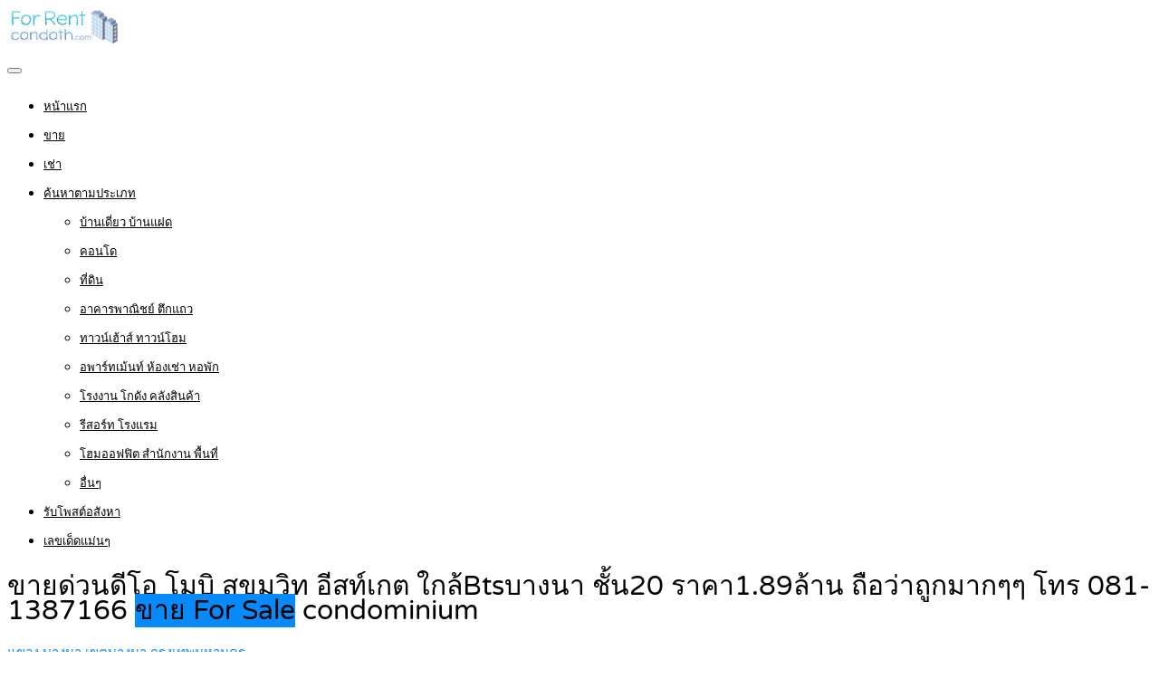

--- FILE ---
content_type: text/html; charset=UTF-8
request_url: https://www.forrentcondoth.com/property/%E0%B8%82%E0%B8%B2%E0%B8%A2%E0%B8%94%E0%B9%88%E0%B8%A7%E0%B8%99%E0%B8%94%E0%B8%B5%E0%B9%82%E0%B8%AD-%E0%B9%82%E0%B8%A1%E0%B8%9A%E0%B8%B4-%E0%B8%AA%E0%B8%B8%E0%B8%82%E0%B8%B8%E0%B8%A1%E0%B8%A7%E0%B8%B4/
body_size: 21182
content:
<!DOCTYPE html>
<html lang="th">
<head>
<meta charset="UTF-8">
<meta name="viewport" content="width=device-width, initial-scale=1">
<link rel="profile" href="http://gmpg.org/xfn/11">
<link href="https://fonts.googleapis.com/css?family=Varela+Round" rel="stylesheet">
<script async src="https://pagead2.googlesyndication.com/pagead/js/adsbygoogle.js?client=ca-pub-8255655896499578"
     crossorigin="anonymous"></script>
<!-- Google tag (gtag.js) -->
<script async src="https://www.googletagmanager.com/gtag/js?id=G-BF15DES7E1"></script>
<script>
  window.dataLayer = window.dataLayer || [];
  function gtag(){dataLayer.push(arguments);}
  gtag('js', new Date());

  gtag('config', 'G-BF15DES7E1');
</script>
<meta name='robots' content='index, follow, max-image-preview:large, max-snippet:-1, max-video-preview:-1' />

	<!-- This site is optimized with the Yoast SEO plugin v26.6 - https://yoast.com/wordpress/plugins/seo/ -->
	<title>ขายด่วนดีโอ โมบิ สุขุมวิท อีสท์เกต ใกล้Btsบางนา ชั้น20 ราคา1.89ล้าน ถือว่าถูกมากๆๆ โทร 081-1387166</title>
	<link rel="canonical" href="https://www.forrentcondoth.com/property/ขายด่วนดีโอ-โมบิ-สุขุมวิ/" />
	<meta property="og:locale" content="th_TH" />
	<meta property="og:type" content="article" />
	<meta property="og:title" content="ขายด่วนดีโอ โมบิ สุขุมวิท อีสท์เกต ใกล้Btsบางนา ชั้น20 ราคา1.89ล้าน ถือว่าถูกมากๆๆ โทร 081-1387166" />
	<meta property="og:description" content=". . . ขายด่วนดีโอ โมบิ สุขุมวิท อีสท์เกต ใกล้ Bts บางนา [&hellip;]" />
	<meta property="og:url" content="https://www.forrentcondoth.com/property/ขายด่วนดีโอ-โมบิ-สุขุมวิ/" />
	<meta property="og:site_name" content="รับจ้างโพส ลงประกาศ ให้เช่าคอนโด ประกาศให้เช่าคอนโด ในประเทศไทย" />
	<meta property="article:publisher" content="https://www.facebook.com/PostGG/" />
	<meta property="og:image" content="https://www.forrentcondoth.com/wp-content/uploads/2023/08/ขายคอนโด-ไอดีโอ-โมบิ-สุขุมวิท-อีสท์เกต-001.jpg" />
	<meta property="og:image:width" content="600" />
	<meta property="og:image:height" content="332" />
	<meta property="og:image:type" content="image/jpeg" />
	<meta name="twitter:card" content="summary_large_image" />
	<meta name="twitter:site" content="@rubpostr" />
	<meta name="twitter:label1" content="Est. reading time" />
	<meta name="twitter:data1" content="1 นาที" />
	<script type="application/ld+json" class="yoast-schema-graph">{"@context":"https://schema.org","@graph":[{"@type":"WebPage","@id":"https://www.forrentcondoth.com/property/%e0%b8%82%e0%b8%b2%e0%b8%a2%e0%b8%94%e0%b9%88%e0%b8%a7%e0%b8%99%e0%b8%94%e0%b8%b5%e0%b9%82%e0%b8%ad-%e0%b9%82%e0%b8%a1%e0%b8%9a%e0%b8%b4-%e0%b8%aa%e0%b8%b8%e0%b8%82%e0%b8%b8%e0%b8%a1%e0%b8%a7%e0%b8%b4/","url":"https://www.forrentcondoth.com/property/%e0%b8%82%e0%b8%b2%e0%b8%a2%e0%b8%94%e0%b9%88%e0%b8%a7%e0%b8%99%e0%b8%94%e0%b8%b5%e0%b9%82%e0%b8%ad-%e0%b9%82%e0%b8%a1%e0%b8%9a%e0%b8%b4-%e0%b8%aa%e0%b8%b8%e0%b8%82%e0%b8%b8%e0%b8%a1%e0%b8%a7%e0%b8%b4/","name":"ขายด่วนดีโอ โมบิ สุขุมวิท อีสท์เกต ใกล้Btsบางนา ชั้น20 ราคา1.89ล้าน ถือว่าถูกมากๆๆ โทร 081-1387166","isPartOf":{"@id":"https://www.forrentcondoth.com/#website"},"primaryImageOfPage":{"@id":"https://www.forrentcondoth.com/property/%e0%b8%82%e0%b8%b2%e0%b8%a2%e0%b8%94%e0%b9%88%e0%b8%a7%e0%b8%99%e0%b8%94%e0%b8%b5%e0%b9%82%e0%b8%ad-%e0%b9%82%e0%b8%a1%e0%b8%9a%e0%b8%b4-%e0%b8%aa%e0%b8%b8%e0%b8%82%e0%b8%b8%e0%b8%a1%e0%b8%a7%e0%b8%b4/#primaryimage"},"image":{"@id":"https://www.forrentcondoth.com/property/%e0%b8%82%e0%b8%b2%e0%b8%a2%e0%b8%94%e0%b9%88%e0%b8%a7%e0%b8%99%e0%b8%94%e0%b8%b5%e0%b9%82%e0%b8%ad-%e0%b9%82%e0%b8%a1%e0%b8%9a%e0%b8%b4-%e0%b8%aa%e0%b8%b8%e0%b8%82%e0%b8%b8%e0%b8%a1%e0%b8%a7%e0%b8%b4/#primaryimage"},"thumbnailUrl":"https://www.forrentcondoth.com/wp-content/uploads/2023/08/ขายคอนโด-ไอดีโอ-โมบิ-สุขุมวิท-อีสท์เกต-001.jpg","datePublished":"2023-08-11T07:14:53+00:00","breadcrumb":{"@id":"https://www.forrentcondoth.com/property/%e0%b8%82%e0%b8%b2%e0%b8%a2%e0%b8%94%e0%b9%88%e0%b8%a7%e0%b8%99%e0%b8%94%e0%b8%b5%e0%b9%82%e0%b8%ad-%e0%b9%82%e0%b8%a1%e0%b8%9a%e0%b8%b4-%e0%b8%aa%e0%b8%b8%e0%b8%82%e0%b8%b8%e0%b8%a1%e0%b8%a7%e0%b8%b4/#breadcrumb"},"inLanguage":"th","potentialAction":[{"@type":"ReadAction","target":["https://www.forrentcondoth.com/property/%e0%b8%82%e0%b8%b2%e0%b8%a2%e0%b8%94%e0%b9%88%e0%b8%a7%e0%b8%99%e0%b8%94%e0%b8%b5%e0%b9%82%e0%b8%ad-%e0%b9%82%e0%b8%a1%e0%b8%9a%e0%b8%b4-%e0%b8%aa%e0%b8%b8%e0%b8%82%e0%b8%b8%e0%b8%a1%e0%b8%a7%e0%b8%b4/"]}]},{"@type":"ImageObject","inLanguage":"th","@id":"https://www.forrentcondoth.com/property/%e0%b8%82%e0%b8%b2%e0%b8%a2%e0%b8%94%e0%b9%88%e0%b8%a7%e0%b8%99%e0%b8%94%e0%b8%b5%e0%b9%82%e0%b8%ad-%e0%b9%82%e0%b8%a1%e0%b8%9a%e0%b8%b4-%e0%b8%aa%e0%b8%b8%e0%b8%82%e0%b8%b8%e0%b8%a1%e0%b8%a7%e0%b8%b4/#primaryimage","url":"https://www.forrentcondoth.com/wp-content/uploads/2023/08/ขายคอนโด-ไอดีโอ-โมบิ-สุขุมวิท-อีสท์เกต-001.jpg","contentUrl":"https://www.forrentcondoth.com/wp-content/uploads/2023/08/ขายคอนโด-ไอดีโอ-โมบิ-สุขุมวิท-อีสท์เกต-001.jpg","width":600,"height":332},{"@type":"BreadcrumbList","@id":"https://www.forrentcondoth.com/property/%e0%b8%82%e0%b8%b2%e0%b8%a2%e0%b8%94%e0%b9%88%e0%b8%a7%e0%b8%99%e0%b8%94%e0%b8%b5%e0%b9%82%e0%b8%ad-%e0%b9%82%e0%b8%a1%e0%b8%9a%e0%b8%b4-%e0%b8%aa%e0%b8%b8%e0%b8%82%e0%b8%b8%e0%b8%a1%e0%b8%a7%e0%b8%b4/#breadcrumb","itemListElement":[{"@type":"ListItem","position":1,"name":"Home","item":"https://www.forrentcondoth.com/"},{"@type":"ListItem","position":2,"name":"Properties","item":"https://www.forrentcondoth.com/properties/"},{"@type":"ListItem","position":3,"name":"ขายด่วนดีโอ โมบิ สุขุมวิท อีสท์เกต ใกล้Btsบางนา ชั้น20 ราคา1.89ล้าน ถือว่าถูกมากๆๆ โทร 081-1387166"}]},{"@type":"WebSite","@id":"https://www.forrentcondoth.com/#website","url":"https://www.forrentcondoth.com/","name":"รับจ้างโพส ลงประกาศ ให้เช่าคอนโด ประกาศให้เช่าคอนโด ในประเทศไทย","description":"รับจ้างโพส ลงประกาศ ซื้อ-ขาย คอนโดใกล้bts mrt คอนโดหรู คอนโดราคาถูก คอนโดย่านเที่ยว คอนโดไม่ถึงล้าน ประกาศขายคอนโด, ขายคอนโดหรู, ขายคอนโดราคาถูก","potentialAction":[{"@type":"SearchAction","target":{"@type":"EntryPoint","urlTemplate":"https://www.forrentcondoth.com/?s={search_term_string}"},"query-input":{"@type":"PropertyValueSpecification","valueRequired":true,"valueName":"search_term_string"}}],"inLanguage":"th"}]}</script>
	<!-- / Yoast SEO plugin. -->


<link rel='dns-prefetch' href='//www.google.com' />
<link rel="alternate" type="application/rss+xml" title="รับจ้างโพส ลงประกาศ ให้เช่าคอนโด ประกาศให้เช่าคอนโด ในประเทศไทย &raquo; ฟีด" href="https://www.forrentcondoth.com/feed/" />
<link rel="alternate" type="application/rss+xml" title="รับจ้างโพส ลงประกาศ ให้เช่าคอนโด ประกาศให้เช่าคอนโด ในประเทศไทย &raquo; ฟีดความเห็น" href="https://www.forrentcondoth.com/comments/feed/" />
<link rel="alternate" title="oEmbed (JSON)" type="application/json+oembed" href="https://www.forrentcondoth.com/wp-json/oembed/1.0/embed?url=https%3A%2F%2Fwww.forrentcondoth.com%2Fproperty%2F%25e0%25b8%2582%25e0%25b8%25b2%25e0%25b8%25a2%25e0%25b8%2594%25e0%25b9%2588%25e0%25b8%25a7%25e0%25b8%2599%25e0%25b8%2594%25e0%25b8%25b5%25e0%25b9%2582%25e0%25b8%25ad-%25e0%25b9%2582%25e0%25b8%25a1%25e0%25b8%259a%25e0%25b8%25b4-%25e0%25b8%25aa%25e0%25b8%25b8%25e0%25b8%2582%25e0%25b8%25b8%25e0%25b8%25a1%25e0%25b8%25a7%25e0%25b8%25b4%2F" />
<link rel="alternate" title="oEmbed (XML)" type="text/xml+oembed" href="https://www.forrentcondoth.com/wp-json/oembed/1.0/embed?url=https%3A%2F%2Fwww.forrentcondoth.com%2Fproperty%2F%25e0%25b8%2582%25e0%25b8%25b2%25e0%25b8%25a2%25e0%25b8%2594%25e0%25b9%2588%25e0%25b8%25a7%25e0%25b8%2599%25e0%25b8%2594%25e0%25b8%25b5%25e0%25b9%2582%25e0%25b8%25ad-%25e0%25b9%2582%25e0%25b8%25a1%25e0%25b8%259a%25e0%25b8%25b4-%25e0%25b8%25aa%25e0%25b8%25b8%25e0%25b8%2582%25e0%25b8%25b8%25e0%25b8%25a1%25e0%25b8%25a7%25e0%25b8%25b4%2F&#038;format=xml" />
<style id='wp-img-auto-sizes-contain-inline-css' type='text/css'>
img:is([sizes=auto i],[sizes^="auto," i]){contain-intrinsic-size:3000px 1500px}
/*# sourceURL=wp-img-auto-sizes-contain-inline-css */
</style>
<style id='wp-emoji-styles-inline-css' type='text/css'>

	img.wp-smiley, img.emoji {
		display: inline !important;
		border: none !important;
		box-shadow: none !important;
		height: 1em !important;
		width: 1em !important;
		margin: 0 0.07em !important;
		vertical-align: -0.1em !important;
		background: none !important;
		padding: 0 !important;
	}
/*# sourceURL=wp-emoji-styles-inline-css */
</style>
<style id='wp-block-library-inline-css' type='text/css'>
:root{--wp-block-synced-color:#7a00df;--wp-block-synced-color--rgb:122,0,223;--wp-bound-block-color:var(--wp-block-synced-color);--wp-editor-canvas-background:#ddd;--wp-admin-theme-color:#007cba;--wp-admin-theme-color--rgb:0,124,186;--wp-admin-theme-color-darker-10:#006ba1;--wp-admin-theme-color-darker-10--rgb:0,107,160.5;--wp-admin-theme-color-darker-20:#005a87;--wp-admin-theme-color-darker-20--rgb:0,90,135;--wp-admin-border-width-focus:2px}@media (min-resolution:192dpi){:root{--wp-admin-border-width-focus:1.5px}}.wp-element-button{cursor:pointer}:root .has-very-light-gray-background-color{background-color:#eee}:root .has-very-dark-gray-background-color{background-color:#313131}:root .has-very-light-gray-color{color:#eee}:root .has-very-dark-gray-color{color:#313131}:root .has-vivid-green-cyan-to-vivid-cyan-blue-gradient-background{background:linear-gradient(135deg,#00d084,#0693e3)}:root .has-purple-crush-gradient-background{background:linear-gradient(135deg,#34e2e4,#4721fb 50%,#ab1dfe)}:root .has-hazy-dawn-gradient-background{background:linear-gradient(135deg,#faaca8,#dad0ec)}:root .has-subdued-olive-gradient-background{background:linear-gradient(135deg,#fafae1,#67a671)}:root .has-atomic-cream-gradient-background{background:linear-gradient(135deg,#fdd79a,#004a59)}:root .has-nightshade-gradient-background{background:linear-gradient(135deg,#330968,#31cdcf)}:root .has-midnight-gradient-background{background:linear-gradient(135deg,#020381,#2874fc)}:root{--wp--preset--font-size--normal:16px;--wp--preset--font-size--huge:42px}.has-regular-font-size{font-size:1em}.has-larger-font-size{font-size:2.625em}.has-normal-font-size{font-size:var(--wp--preset--font-size--normal)}.has-huge-font-size{font-size:var(--wp--preset--font-size--huge)}.has-text-align-center{text-align:center}.has-text-align-left{text-align:left}.has-text-align-right{text-align:right}.has-fit-text{white-space:nowrap!important}#end-resizable-editor-section{display:none}.aligncenter{clear:both}.items-justified-left{justify-content:flex-start}.items-justified-center{justify-content:center}.items-justified-right{justify-content:flex-end}.items-justified-space-between{justify-content:space-between}.screen-reader-text{border:0;clip-path:inset(50%);height:1px;margin:-1px;overflow:hidden;padding:0;position:absolute;width:1px;word-wrap:normal!important}.screen-reader-text:focus{background-color:#ddd;clip-path:none;color:#444;display:block;font-size:1em;height:auto;left:5px;line-height:normal;padding:15px 23px 14px;text-decoration:none;top:5px;width:auto;z-index:100000}html :where(.has-border-color){border-style:solid}html :where([style*=border-top-color]){border-top-style:solid}html :where([style*=border-right-color]){border-right-style:solid}html :where([style*=border-bottom-color]){border-bottom-style:solid}html :where([style*=border-left-color]){border-left-style:solid}html :where([style*=border-width]){border-style:solid}html :where([style*=border-top-width]){border-top-style:solid}html :where([style*=border-right-width]){border-right-style:solid}html :where([style*=border-bottom-width]){border-bottom-style:solid}html :where([style*=border-left-width]){border-left-style:solid}html :where(img[class*=wp-image-]){height:auto;max-width:100%}:where(figure){margin:0 0 1em}html :where(.is-position-sticky){--wp-admin--admin-bar--position-offset:var(--wp-admin--admin-bar--height,0px)}@media screen and (max-width:600px){html :where(.is-position-sticky){--wp-admin--admin-bar--position-offset:0px}}

/*# sourceURL=wp-block-library-inline-css */
</style><link rel='stylesheet' id='wc-blocks-style-css' href='https://www.forrentcondoth.com/wp-content/plugins/woocommerce/assets/client/blocks/wc-blocks.css' type='text/css' media='all' />
<style id='global-styles-inline-css' type='text/css'>
:root{--wp--preset--aspect-ratio--square: 1;--wp--preset--aspect-ratio--4-3: 4/3;--wp--preset--aspect-ratio--3-4: 3/4;--wp--preset--aspect-ratio--3-2: 3/2;--wp--preset--aspect-ratio--2-3: 2/3;--wp--preset--aspect-ratio--16-9: 16/9;--wp--preset--aspect-ratio--9-16: 9/16;--wp--preset--color--black: #000000;--wp--preset--color--cyan-bluish-gray: #abb8c3;--wp--preset--color--white: #ffffff;--wp--preset--color--pale-pink: #f78da7;--wp--preset--color--vivid-red: #cf2e2e;--wp--preset--color--luminous-vivid-orange: #ff6900;--wp--preset--color--luminous-vivid-amber: #fcb900;--wp--preset--color--light-green-cyan: #7bdcb5;--wp--preset--color--vivid-green-cyan: #00d084;--wp--preset--color--pale-cyan-blue: #8ed1fc;--wp--preset--color--vivid-cyan-blue: #0693e3;--wp--preset--color--vivid-purple: #9b51e0;--wp--preset--gradient--vivid-cyan-blue-to-vivid-purple: linear-gradient(135deg,rgb(6,147,227) 0%,rgb(155,81,224) 100%);--wp--preset--gradient--light-green-cyan-to-vivid-green-cyan: linear-gradient(135deg,rgb(122,220,180) 0%,rgb(0,208,130) 100%);--wp--preset--gradient--luminous-vivid-amber-to-luminous-vivid-orange: linear-gradient(135deg,rgb(252,185,0) 0%,rgb(255,105,0) 100%);--wp--preset--gradient--luminous-vivid-orange-to-vivid-red: linear-gradient(135deg,rgb(255,105,0) 0%,rgb(207,46,46) 100%);--wp--preset--gradient--very-light-gray-to-cyan-bluish-gray: linear-gradient(135deg,rgb(238,238,238) 0%,rgb(169,184,195) 100%);--wp--preset--gradient--cool-to-warm-spectrum: linear-gradient(135deg,rgb(74,234,220) 0%,rgb(151,120,209) 20%,rgb(207,42,186) 40%,rgb(238,44,130) 60%,rgb(251,105,98) 80%,rgb(254,248,76) 100%);--wp--preset--gradient--blush-light-purple: linear-gradient(135deg,rgb(255,206,236) 0%,rgb(152,150,240) 100%);--wp--preset--gradient--blush-bordeaux: linear-gradient(135deg,rgb(254,205,165) 0%,rgb(254,45,45) 50%,rgb(107,0,62) 100%);--wp--preset--gradient--luminous-dusk: linear-gradient(135deg,rgb(255,203,112) 0%,rgb(199,81,192) 50%,rgb(65,88,208) 100%);--wp--preset--gradient--pale-ocean: linear-gradient(135deg,rgb(255,245,203) 0%,rgb(182,227,212) 50%,rgb(51,167,181) 100%);--wp--preset--gradient--electric-grass: linear-gradient(135deg,rgb(202,248,128) 0%,rgb(113,206,126) 100%);--wp--preset--gradient--midnight: linear-gradient(135deg,rgb(2,3,129) 0%,rgb(40,116,252) 100%);--wp--preset--font-size--small: 13px;--wp--preset--font-size--medium: 20px;--wp--preset--font-size--large: 36px;--wp--preset--font-size--x-large: 42px;--wp--preset--spacing--20: 0.44rem;--wp--preset--spacing--30: 0.67rem;--wp--preset--spacing--40: 1rem;--wp--preset--spacing--50: 1.5rem;--wp--preset--spacing--60: 2.25rem;--wp--preset--spacing--70: 3.38rem;--wp--preset--spacing--80: 5.06rem;--wp--preset--shadow--natural: 6px 6px 9px rgba(0, 0, 0, 0.2);--wp--preset--shadow--deep: 12px 12px 50px rgba(0, 0, 0, 0.4);--wp--preset--shadow--sharp: 6px 6px 0px rgba(0, 0, 0, 0.2);--wp--preset--shadow--outlined: 6px 6px 0px -3px rgb(255, 255, 255), 6px 6px rgb(0, 0, 0);--wp--preset--shadow--crisp: 6px 6px 0px rgb(0, 0, 0);}:where(.is-layout-flex){gap: 0.5em;}:where(.is-layout-grid){gap: 0.5em;}body .is-layout-flex{display: flex;}.is-layout-flex{flex-wrap: wrap;align-items: center;}.is-layout-flex > :is(*, div){margin: 0;}body .is-layout-grid{display: grid;}.is-layout-grid > :is(*, div){margin: 0;}:where(.wp-block-columns.is-layout-flex){gap: 2em;}:where(.wp-block-columns.is-layout-grid){gap: 2em;}:where(.wp-block-post-template.is-layout-flex){gap: 1.25em;}:where(.wp-block-post-template.is-layout-grid){gap: 1.25em;}.has-black-color{color: var(--wp--preset--color--black) !important;}.has-cyan-bluish-gray-color{color: var(--wp--preset--color--cyan-bluish-gray) !important;}.has-white-color{color: var(--wp--preset--color--white) !important;}.has-pale-pink-color{color: var(--wp--preset--color--pale-pink) !important;}.has-vivid-red-color{color: var(--wp--preset--color--vivid-red) !important;}.has-luminous-vivid-orange-color{color: var(--wp--preset--color--luminous-vivid-orange) !important;}.has-luminous-vivid-amber-color{color: var(--wp--preset--color--luminous-vivid-amber) !important;}.has-light-green-cyan-color{color: var(--wp--preset--color--light-green-cyan) !important;}.has-vivid-green-cyan-color{color: var(--wp--preset--color--vivid-green-cyan) !important;}.has-pale-cyan-blue-color{color: var(--wp--preset--color--pale-cyan-blue) !important;}.has-vivid-cyan-blue-color{color: var(--wp--preset--color--vivid-cyan-blue) !important;}.has-vivid-purple-color{color: var(--wp--preset--color--vivid-purple) !important;}.has-black-background-color{background-color: var(--wp--preset--color--black) !important;}.has-cyan-bluish-gray-background-color{background-color: var(--wp--preset--color--cyan-bluish-gray) !important;}.has-white-background-color{background-color: var(--wp--preset--color--white) !important;}.has-pale-pink-background-color{background-color: var(--wp--preset--color--pale-pink) !important;}.has-vivid-red-background-color{background-color: var(--wp--preset--color--vivid-red) !important;}.has-luminous-vivid-orange-background-color{background-color: var(--wp--preset--color--luminous-vivid-orange) !important;}.has-luminous-vivid-amber-background-color{background-color: var(--wp--preset--color--luminous-vivid-amber) !important;}.has-light-green-cyan-background-color{background-color: var(--wp--preset--color--light-green-cyan) !important;}.has-vivid-green-cyan-background-color{background-color: var(--wp--preset--color--vivid-green-cyan) !important;}.has-pale-cyan-blue-background-color{background-color: var(--wp--preset--color--pale-cyan-blue) !important;}.has-vivid-cyan-blue-background-color{background-color: var(--wp--preset--color--vivid-cyan-blue) !important;}.has-vivid-purple-background-color{background-color: var(--wp--preset--color--vivid-purple) !important;}.has-black-border-color{border-color: var(--wp--preset--color--black) !important;}.has-cyan-bluish-gray-border-color{border-color: var(--wp--preset--color--cyan-bluish-gray) !important;}.has-white-border-color{border-color: var(--wp--preset--color--white) !important;}.has-pale-pink-border-color{border-color: var(--wp--preset--color--pale-pink) !important;}.has-vivid-red-border-color{border-color: var(--wp--preset--color--vivid-red) !important;}.has-luminous-vivid-orange-border-color{border-color: var(--wp--preset--color--luminous-vivid-orange) !important;}.has-luminous-vivid-amber-border-color{border-color: var(--wp--preset--color--luminous-vivid-amber) !important;}.has-light-green-cyan-border-color{border-color: var(--wp--preset--color--light-green-cyan) !important;}.has-vivid-green-cyan-border-color{border-color: var(--wp--preset--color--vivid-green-cyan) !important;}.has-pale-cyan-blue-border-color{border-color: var(--wp--preset--color--pale-cyan-blue) !important;}.has-vivid-cyan-blue-border-color{border-color: var(--wp--preset--color--vivid-cyan-blue) !important;}.has-vivid-purple-border-color{border-color: var(--wp--preset--color--vivid-purple) !important;}.has-vivid-cyan-blue-to-vivid-purple-gradient-background{background: var(--wp--preset--gradient--vivid-cyan-blue-to-vivid-purple) !important;}.has-light-green-cyan-to-vivid-green-cyan-gradient-background{background: var(--wp--preset--gradient--light-green-cyan-to-vivid-green-cyan) !important;}.has-luminous-vivid-amber-to-luminous-vivid-orange-gradient-background{background: var(--wp--preset--gradient--luminous-vivid-amber-to-luminous-vivid-orange) !important;}.has-luminous-vivid-orange-to-vivid-red-gradient-background{background: var(--wp--preset--gradient--luminous-vivid-orange-to-vivid-red) !important;}.has-very-light-gray-to-cyan-bluish-gray-gradient-background{background: var(--wp--preset--gradient--very-light-gray-to-cyan-bluish-gray) !important;}.has-cool-to-warm-spectrum-gradient-background{background: var(--wp--preset--gradient--cool-to-warm-spectrum) !important;}.has-blush-light-purple-gradient-background{background: var(--wp--preset--gradient--blush-light-purple) !important;}.has-blush-bordeaux-gradient-background{background: var(--wp--preset--gradient--blush-bordeaux) !important;}.has-luminous-dusk-gradient-background{background: var(--wp--preset--gradient--luminous-dusk) !important;}.has-pale-ocean-gradient-background{background: var(--wp--preset--gradient--pale-ocean) !important;}.has-electric-grass-gradient-background{background: var(--wp--preset--gradient--electric-grass) !important;}.has-midnight-gradient-background{background: var(--wp--preset--gradient--midnight) !important;}.has-small-font-size{font-size: var(--wp--preset--font-size--small) !important;}.has-medium-font-size{font-size: var(--wp--preset--font-size--medium) !important;}.has-large-font-size{font-size: var(--wp--preset--font-size--large) !important;}.has-x-large-font-size{font-size: var(--wp--preset--font-size--x-large) !important;}
/*# sourceURL=global-styles-inline-css */
</style>

<style id='classic-theme-styles-inline-css' type='text/css'>
/*! This file is auto-generated */
.wp-block-button__link{color:#fff;background-color:#32373c;border-radius:9999px;box-shadow:none;text-decoration:none;padding:calc(.667em + 2px) calc(1.333em + 2px);font-size:1.125em}.wp-block-file__button{background:#32373c;color:#fff;text-decoration:none}
/*# sourceURL=/wp-includes/css/classic-themes.min.css */
</style>
<link rel='stylesheet' id='realteo-frontend-css' href='https://www.forrentcondoth.com/wp-content/plugins/realteo/assets/css/frontend.css' type='text/css' media='all' />
<style id='woocommerce-inline-inline-css' type='text/css'>
.woocommerce form .form-row .required { visibility: visible; }
/*# sourceURL=woocommerce-inline-inline-css */
</style>
<link rel='stylesheet' id='bootstrap-css' href='https://www.forrentcondoth.com/wp-content/themes/findeo/css/bootstrap.css' type='text/css' media='all' />
<link rel='stylesheet' id='findeo-icons-css' href='https://www.forrentcondoth.com/wp-content/themes/findeo/css/icons.css' type='text/css' media='all' />
<link rel='stylesheet' id='findeo-woocommerce-css' href='https://www.forrentcondoth.com/wp-content/themes/findeo/css/woocommerce.min.css' type='text/css' media='all' />
<link rel='stylesheet' id='findeo-style-css' href='https://www.forrentcondoth.com/wp-content/themes/findeo/style.css' type='text/css' media='all' />
<style id='findeo-style-inline-css' type='text/css'>
#backtotop a,#top-bar,.csm-trigger, .csm-content h4,.fp-accordion .accordion h3.ui-accordion-header-active { background-color: #088afb}
.custom-zoom-in:hover:before,.custom-zoom-out:hover:before,.infoBox-close:hover {-webkit-text-stroke: 1px #088afb}
.user-menu.active .user-name:after, .user-menu:hover .user-name:after, .user-menu.active .user-name, .user-menu:hover .user-name, .user-menu ul li a:hover, .list-4 li:before,.list-3 li:before,.list-2 li:before,.list-1 li:before, .nav-links div a:hover, #posts-nav li a:hover,li.checkboxed:before { color: #088afb;}
.numbered.color ol > li::before { border: 1px solid #088afb; color: #088afb;}
.numbered.color.filled ol > li::before { border: 1px solid #088afb; background-color: #088afb;}
.pagination ul li span.current, .pagination .current, .pagination ul li a:hover, .pagination-next-prev ul li a:hover, .change-photo-btn:hover,table.manage-table th,table.shop_table th,mark.color,.comment-by a.comment-reply-link:hover,input[type="checkbox"].switch_1:checked { background-color: #088afb;}
table.manage-table td.action a:hover,table.manage-table .title-container .title h4 a:hover,.my-account-nav li a.current,.my-account-nav li a:hover,.woocommerce-MyAccount-navigation ul li.is-active a,.woocommerce-MyAccount-navigation ul a:hover,#footer .social-icons li a:hover i,#navigation.style-1 > ul > .current-menu-item > a, #navigation.style-1 > ul > .current-menu-ancestor > a,#navigation.style-2 > ul > .current-menu-ancestor > a.nav-links div a:hover, #navigation.style-2 > ul > .current-menu-item > a.nav-links div a:hover, #posts-nav li a:hover,#top-bar .social-icons li a:hover i,.agent .social-icons li a:hover i,.agent-contact-details li a:hover,.agent-page .agent-name h4,.footer-links li a:hover,.header-style-2 .header-widget li i,.header-widget .sign-in:hover,.home-slider-desc .read-more i,.info-box,.info-box h4,.listing-title h4 a:hover,.map-box h4 a:hover,.plan-price .value,.plan.featured .listing-badges .featured,.post-content a.read-more,.post-content h3 a:hover,.post-meta li a:hover,.property-pricing,.style-2 .trigger a:hover,.style-2 .trigger.active a,.style-2 .ui-accordion .ui-accordion-header-active,.style-2 .ui-accordion .ui-accordion-header-active:hover,.style-2 .ui-accordion .ui-accordion-header:hover,vc_tta.vc_tta-style-tabs-style-1 .vc_tta-tab.vc_active a,.vc_tta.vc_tta-style-tabs-style-2 .vc_tta-tab.vc_active a,.tabs-nav li.active a,.wc-tabs li.active a.custom-caption,#backtotop a,.trigger.active a,.post-categories li a,.vc_tta.vc_tta-style-tabs-style-3.vc_general .vc_tta-tab a:hover,.vc_tta.vc_tta-style-tabs-style-3.vc_general .vc_tta-tab.vc_active a,.wc-tabs li a:hover,.tabs-nav li a:hover,.tabs-nav li.active a,.wc-tabs li a:hover,.wc-tabs li.active a,.testimonial-author h4,.widget-button:hover,.widget-text h5 a:hover,a,a.button.border,a.button.border.white:hover,.wpb-js-composer .vc_tta.vc_general.vc_tta-style-tabs-style-1 .vc_tta-tab.vc_active>a,.wpb-js-composer .vc_tta.vc_general.vc_tta-style-tabs-style-2 .vc_tta-tab.vc_active>a  { color: #088afb} #header-container.top-border { border-top: 4px solid #088afb } #navigation.style-1 > ul > .current-menu-ancestor > a,#navigation.style-1 > ul > .current-menu-item > a { background-color: transparent; border: 1px solid #088afb } #navigation.style-1 ul li:hover, #navigation.style-1 > ul > .current-menu-ancestor > a:hover, #navigation.style-1 > ul > .current-menu-ancestor > a:hover,#navigation.style-1 > ul > .current-menu-item > a:hover, #navigation.style-1 > ul > .current-menu-item > a:hover { background-color: #088afb} #navigation.style-2 { background-color: #088afb } .menu-responsive i { background: linear-gradient(to bottom, rgba(255, 255, 255, .07) 0, transparent); background-color: #088afb} .realteo-term-checklist input[type=checkbox]:checked + label:before, .checkboxes input[type=checkbox]:checked + label:before, .checkboxes input[type=checkbox]:checked+label:before, .range-slider .ui-widget-header, .search-type label.active, .search-type label:hover { background-color: #088afb } .range-slider .ui-slider .ui-slider-handle { border: 2px solid #088afb } .agent-avatar a:before { background: #088afb; background: linear-gradient(to bottom, transparent 50%, #088afb)} .view-profile-btn { background-color: #088afb } .listing-img-container:after { background: linear-gradient(to bottom, transparent 60%, #088afb) } .listing-badges .featured {
    background-color: #088afb } .list-layout .listing-img-container:after { background: linear-gradient(to bottom, transparent 55%, #088afb) } #property_preview .property-titlebar span.property-badge, #titlebar.property-titlebar span.property-badge, .back-to-listings:hover, .home-slider-price, .img-box:hover:before, .layout-switcher a.active, .layout-switcher a:hover, .listing-hidden-content, .office-address h3:after, .pagination .current, .pagination ul li a.current-page, .pagination ul li a:hover, .pagination-next-prev ul li a:hover, .property-features.checkboxes li:before { background-color: #088afb} .post-img:after, .tip { background: #088afb } .property-slider-nav .item.slick-current.slick-active:before{ border-color: #088afb } .post-img:after {
    background: linear-gradient(to bottom, transparent 40%, #088afb)
}


.floorplans-submit-item td .fm-move,
.add-pricing-submenu.button:hover, .add-floorplans-submit-item.button:hover,
.comment-by a.reply:hover,
.post-img:before {
    background-color: #088afb
}

.map-box .listing-img-container:after {
    background: linear-gradient(to bottom, transparent 50%, #088afb)
}

#geoLocation:hover,
#mapnav-buttons a:hover,
#scrollEnabling.enabled,
#scrollEnabling:hover,
#streetView:hover,
.cluster div,
.custom-zoom-in:hover,
.custom-zoom-out:hover,
.infoBox-close:hover,
.listing-carousel.owl-theme .owl-controls .owl-next:after,
.listing-carousel.owl-theme .owl-controls .owl-prev:before,
.listing-carousel.owl-theme.outer .owl-controls .owl-next:hover::after,
.listing-carousel.owl-theme.outer .owl-controls .owl-prev:hover::before,
.slick-next:after,
.slick-prev:after {
    background-color: #088afb
}

.cluster div:before {
    border: 7px solid #088afb;
    box-shadow: inset 0 0 0 4px #088afb
}

.mfp-arrow:hover {
    background: #088afb
}

.dropzone:hover {
    border: 2px dashed #088afb
}

.dropzone:before {
    background: linear-gradient(to bottom, rgba(255, 255, 255, .95), rgba(255, 255, 255, .9));
    background-color: #088afb
}

.chosen-container .chosen-results li.highlighted,
.chosen-container-multi .chosen-choices li.search-choice,
.select-options li:hover,
a.button,
a.button.border:hover,
button.button,
input[type=button],
input[type=submit] {
    background-color: #088afb
}

.dropzone:hover .dz-message,
.sort-by .chosen-container-single .chosen-default,
.sort-by .chosen-container-single .chosen-single div b:after {
    color: #088afb
}

a.button.border {
    border: 1px solid #088afb
}

.plan.featured .plan-price {
    background: linear-gradient(to bottom, rgba(255, 255, 255, .1) 0, transparent);
    background-color: #088afb
}

.trigger.active a,
.ui-accordion .ui-accordion-header-active,
.ui-accordion .ui-accordion-header-active:hover {
    background-color: #088afb;
    border-color: #088afb
}
.vc_tta.vc_general.vc_tta-style-style-1 .vc_active .vc_tta-panel-heading,
.wpb-js-composer .vc_tta.vc_general.vc_tta-style-tabs-style-2 .vc_tta-tab.vc_active>a,
.wpb-js-composer .vc_tta.vc_general.vc_tta-style-tabs-style-2 .vc_tta-tab:hover>a,
.wpb-js-composer .vc_tta.vc_general.vc_tta-style-tabs-style-1 .vc_tta-tab.vc_active>a,
.wpb-js-composer .vc_tta.vc_general.vc_tta-style-tabs-style-1 .vc_tta-tab:hover>a,
.tabs-nav li a:hover,
.tabs-nav li.active a {
    border-bottom-color: #088afb
}

.style-3 .tabs-nav li a:hover,
.style-3 .tabs-nav li.active a {
    border-color: #088afb;
    background-color: #088afb
}

.style-4 .tabs-nav li.active a,
.style-5 .tabs-nav li.active a,
table.basic-table th {
    background-color: #088afb
}

.info-box {
    border-top: 2px solid #088afb;
    background: linear-gradient(to bottom, rgba(255, 255, 255, .98), rgba(255, 255, 255, .95));
    background-color: #088afb
}

.info-box.no-border {
    background: linear-gradient(to bottom, rgba(255, 255, 255, .96), rgba(255, 255, 255, .93));
    background-color: #088afb
}

.icon-box-1 .icon-container {
    background-color: #088afb
}

.dark-overlay .video-container:before {
    background: rgba(22,22,22,0.4)
}.woocommerce-ordering { display: none; }
    .woocommerce-result-count { display: none; }
/*# sourceURL=findeo-style-inline-css */
</style>
<link rel='stylesheet' id='wp-pagenavi-css' href='https://www.forrentcondoth.com/wp-content/plugins/wp-pagenavi/pagenavi-css.css' type='text/css' media='all' />
<script type="text/javascript" src="https://www.google.com/recaptcha/api.js" id="google-recaptcha-js"></script>
<script type="text/javascript" src="https://www.forrentcondoth.com/wp-includes/js/jquery/jquery.min.js" id="jquery-core-js"></script>
<script type="text/javascript" src="https://www.forrentcondoth.com/wp-includes/js/jquery/jquery-migrate.min.js" id="jquery-migrate-js"></script>
<script type="text/javascript" src="https://www.forrentcondoth.com/wp-content/plugins/realteo/assets/js/slick.min.js" id="slick-min-js"></script>
<script type="text/javascript" src="https://www.forrentcondoth.com/wp-content/plugins/realteo/assets/js/masonry.min.js" id="masonry-min-js"></script>
<script type="text/javascript" src="https://www.forrentcondoth.com/wp-content/plugins/realteo/assets/js/chosen.min.js" id="chosen-min-js"></script>
<script type="text/javascript" src="https://www.forrentcondoth.com/wp-content/plugins/realteo/assets/js/owl.carousel.min.js" id="owl-carousel-min-js"></script>
<script type="text/javascript" id="realteo-frontend-js-extra">
/* <![CDATA[ */
var realteo = {"ajax_url":"/wp-admin/admin-ajax.php","is_rtl":"0","lang":"","_price_min":"0","_price_max":"720000000","sale_price_min":"0","sale_price_max":"720000000","rent_price_min":"0","rent_price_max":"2724000","currency":"THB","submitCenterPoint":"52.2296756,21.012228700000037","centerPoint":"52.2296756,21.012228700000037","country":"","upload":"https://www.forrentcondoth.com/wp-admin/admin-ajax.php?action=handle_dropped_media","delete":"https://www.forrentcondoth.com/wp-admin/admin-ajax.php?action=handle_delete_media","color":"#088afb","dictDefaultMessage":"Drop files here to upload","dictFallbackMessage":"Your browser does not support drag'n'drop file uploads.","dictFallbackText":"Please use the fallback form below to upload your files like in the olden days.","dictFileTooBig":"File is too big ({{filesize}}MiB). Max filesize: {{maxFilesize}}MiB.","dictInvalidFileType":"You can't upload files of this type.","dictResponseError":"Server responded with {{statusCode}} code.","dictCancelUpload":"Cancel upload","dictCancelUploadConfirmation":"Are you sure you want to cancel this upload?","dictRemoveFile":"Remove file","dictMaxFilesExceeded":"You can not upload any more files.","areyousure":"Are you sure?","maxFiles":"5","maxFilesize":"1","available_for_rental":["rent"]};
//# sourceURL=realteo-frontend-js-extra
/* ]]> */
</script>
<script type="text/javascript" src="https://www.forrentcondoth.com/wp-content/plugins/realteo/assets/js/frontend.min.js" id="realteo-frontend-js"></script>
<script type="text/javascript" src="https://www.forrentcondoth.com/wp-content/plugins/woocommerce/assets/js/jquery-blockui/jquery.blockUI.min.js" id="wc-jquery-blockui-js" defer="defer" data-wp-strategy="defer"></script>
<script type="text/javascript" src="https://www.forrentcondoth.com/wp-content/plugins/woocommerce/assets/js/js-cookie/js.cookie.min.js" id="wc-js-cookie-js" defer="defer" data-wp-strategy="defer"></script>
<script type="text/javascript" id="woocommerce-js-extra">
/* <![CDATA[ */
var woocommerce_params = {"ajax_url":"/wp-admin/admin-ajax.php","wc_ajax_url":"/?wc-ajax=%%endpoint%%","i18n_password_show":"Show password","i18n_password_hide":"Hide password"};
//# sourceURL=woocommerce-js-extra
/* ]]> */
</script>
<script type="text/javascript" src="https://www.forrentcondoth.com/wp-content/plugins/woocommerce/assets/js/frontend/woocommerce.min.js" id="woocommerce-js" defer="defer" data-wp-strategy="defer"></script>
<script></script><link rel="https://api.w.org/" href="https://www.forrentcondoth.com/wp-json/" /><link rel="alternate" title="JSON" type="application/json" href="https://www.forrentcondoth.com/wp-json/wp/v2/property/15894" /><link rel="EditURI" type="application/rsd+xml" title="RSD" href="https://www.forrentcondoth.com/xmlrpc.php?rsd" />
<meta name="generator" content="WordPress 6.9" />
<meta name="generator" content="WooCommerce 10.4.2" />
<link rel='shortlink' href='https://www.forrentcondoth.com/?p=15894' />
	<noscript><style>.woocommerce-product-gallery{ opacity: 1 !important; }</style></noscript>
	<meta name="generator" content="Powered by WPBakery Page Builder - drag and drop page builder for WordPress."/>
<link rel="icon" href="https://www.forrentcondoth.com/wp-content/uploads/2019/06/cropped-appartments-32x32.jpg" sizes="32x32" />
<link rel="icon" href="https://www.forrentcondoth.com/wp-content/uploads/2019/06/cropped-appartments-192x192.jpg" sizes="192x192" />
<link rel="apple-touch-icon" href="https://www.forrentcondoth.com/wp-content/uploads/2019/06/cropped-appartments-180x180.jpg" />
<meta name="msapplication-TileImage" content="https://www.forrentcondoth.com/wp-content/uploads/2019/06/cropped-appartments-270x270.jpg" />
<style id="kirki-inline-styles">#logo img{max-height:43px;}body,.chosen-single, #tiptip_content, .map-box, body .pac-container{font-family:Varela Round;font-size:15px;font-weight:400;letter-spacing:0px;line-height:27px;text-align:left;text-transform:none;color:#000000;}#logo h1 a,#logo h2 a{font-family:Varela Round;font-size:24px;font-weight:400;line-height:27px;text-align:left;text-transform:none;color:#000000;}h1,h2,h3,h4,h5,h6{font-family:Varela Round;font-weight:400;}#navigation ul > li > a{font-family:Varela Round;font-size:13px;font-weight:400;line-height:32px;text-align:left;text-transform:none;color:#000000;}/* hebrew */
@font-face {
  font-family: 'Varela Round';
  font-style: normal;
  font-weight: 400;
  font-display: swap;
  src: url(https://www.forrentcondoth.com/wp-content/fonts/varela-round/w8gdH283Tvk__Lua32TysjIfpcuPP9g.woff2) format('woff2');
  unicode-range: U+0307-0308, U+0590-05FF, U+200C-2010, U+20AA, U+25CC, U+FB1D-FB4F;
}
/* vietnamese */
@font-face {
  font-family: 'Varela Round';
  font-style: normal;
  font-weight: 400;
  font-display: swap;
  src: url(https://www.forrentcondoth.com/wp-content/fonts/varela-round/w8gdH283Tvk__Lua32TysjIfqMuPP9g.woff2) format('woff2');
  unicode-range: U+0102-0103, U+0110-0111, U+0128-0129, U+0168-0169, U+01A0-01A1, U+01AF-01B0, U+0300-0301, U+0303-0304, U+0308-0309, U+0323, U+0329, U+1EA0-1EF9, U+20AB;
}
/* latin-ext */
@font-face {
  font-family: 'Varela Round';
  font-style: normal;
  font-weight: 400;
  font-display: swap;
  src: url(https://www.forrentcondoth.com/wp-content/fonts/varela-round/w8gdH283Tvk__Lua32TysjIfqcuPP9g.woff2) format('woff2');
  unicode-range: U+0100-02BA, U+02BD-02C5, U+02C7-02CC, U+02CE-02D7, U+02DD-02FF, U+0304, U+0308, U+0329, U+1D00-1DBF, U+1E00-1E9F, U+1EF2-1EFF, U+2020, U+20A0-20AB, U+20AD-20C0, U+2113, U+2C60-2C7F, U+A720-A7FF;
}
/* latin */
@font-face {
  font-family: 'Varela Round';
  font-style: normal;
  font-weight: 400;
  font-display: swap;
  src: url(https://www.forrentcondoth.com/wp-content/fonts/varela-round/w8gdH283Tvk__Lua32TysjIfp8uP.woff2) format('woff2');
  unicode-range: U+0000-00FF, U+0131, U+0152-0153, U+02BB-02BC, U+02C6, U+02DA, U+02DC, U+0304, U+0308, U+0329, U+2000-206F, U+20AC, U+2122, U+2191, U+2193, U+2212, U+2215, U+FEFF, U+FFFD;
}/* hebrew */
@font-face {
  font-family: 'Varela Round';
  font-style: normal;
  font-weight: 400;
  font-display: swap;
  src: url(https://www.forrentcondoth.com/wp-content/fonts/varela-round/w8gdH283Tvk__Lua32TysjIfpcuPP9g.woff2) format('woff2');
  unicode-range: U+0307-0308, U+0590-05FF, U+200C-2010, U+20AA, U+25CC, U+FB1D-FB4F;
}
/* vietnamese */
@font-face {
  font-family: 'Varela Round';
  font-style: normal;
  font-weight: 400;
  font-display: swap;
  src: url(https://www.forrentcondoth.com/wp-content/fonts/varela-round/w8gdH283Tvk__Lua32TysjIfqMuPP9g.woff2) format('woff2');
  unicode-range: U+0102-0103, U+0110-0111, U+0128-0129, U+0168-0169, U+01A0-01A1, U+01AF-01B0, U+0300-0301, U+0303-0304, U+0308-0309, U+0323, U+0329, U+1EA0-1EF9, U+20AB;
}
/* latin-ext */
@font-face {
  font-family: 'Varela Round';
  font-style: normal;
  font-weight: 400;
  font-display: swap;
  src: url(https://www.forrentcondoth.com/wp-content/fonts/varela-round/w8gdH283Tvk__Lua32TysjIfqcuPP9g.woff2) format('woff2');
  unicode-range: U+0100-02BA, U+02BD-02C5, U+02C7-02CC, U+02CE-02D7, U+02DD-02FF, U+0304, U+0308, U+0329, U+1D00-1DBF, U+1E00-1E9F, U+1EF2-1EFF, U+2020, U+20A0-20AB, U+20AD-20C0, U+2113, U+2C60-2C7F, U+A720-A7FF;
}
/* latin */
@font-face {
  font-family: 'Varela Round';
  font-style: normal;
  font-weight: 400;
  font-display: swap;
  src: url(https://www.forrentcondoth.com/wp-content/fonts/varela-round/w8gdH283Tvk__Lua32TysjIfp8uP.woff2) format('woff2');
  unicode-range: U+0000-00FF, U+0131, U+0152-0153, U+02BB-02BC, U+02C6, U+02DA, U+02DC, U+0304, U+0308, U+0329, U+2000-206F, U+20AC, U+2122, U+2191, U+2193, U+2212, U+2215, U+FEFF, U+FFFD;
}/* hebrew */
@font-face {
  font-family: 'Varela Round';
  font-style: normal;
  font-weight: 400;
  font-display: swap;
  src: url(https://www.forrentcondoth.com/wp-content/fonts/varela-round/w8gdH283Tvk__Lua32TysjIfpcuPP9g.woff2) format('woff2');
  unicode-range: U+0307-0308, U+0590-05FF, U+200C-2010, U+20AA, U+25CC, U+FB1D-FB4F;
}
/* vietnamese */
@font-face {
  font-family: 'Varela Round';
  font-style: normal;
  font-weight: 400;
  font-display: swap;
  src: url(https://www.forrentcondoth.com/wp-content/fonts/varela-round/w8gdH283Tvk__Lua32TysjIfqMuPP9g.woff2) format('woff2');
  unicode-range: U+0102-0103, U+0110-0111, U+0128-0129, U+0168-0169, U+01A0-01A1, U+01AF-01B0, U+0300-0301, U+0303-0304, U+0308-0309, U+0323, U+0329, U+1EA0-1EF9, U+20AB;
}
/* latin-ext */
@font-face {
  font-family: 'Varela Round';
  font-style: normal;
  font-weight: 400;
  font-display: swap;
  src: url(https://www.forrentcondoth.com/wp-content/fonts/varela-round/w8gdH283Tvk__Lua32TysjIfqcuPP9g.woff2) format('woff2');
  unicode-range: U+0100-02BA, U+02BD-02C5, U+02C7-02CC, U+02CE-02D7, U+02DD-02FF, U+0304, U+0308, U+0329, U+1D00-1DBF, U+1E00-1E9F, U+1EF2-1EFF, U+2020, U+20A0-20AB, U+20AD-20C0, U+2113, U+2C60-2C7F, U+A720-A7FF;
}
/* latin */
@font-face {
  font-family: 'Varela Round';
  font-style: normal;
  font-weight: 400;
  font-display: swap;
  src: url(https://www.forrentcondoth.com/wp-content/fonts/varela-round/w8gdH283Tvk__Lua32TysjIfp8uP.woff2) format('woff2');
  unicode-range: U+0000-00FF, U+0131, U+0152-0153, U+02BB-02BC, U+02C6, U+02DA, U+02DC, U+0304, U+0308, U+0329, U+2000-206F, U+20AC, U+2122, U+2191, U+2193, U+2212, U+2215, U+FEFF, U+FFFD;
}</style><noscript><style> .wpb_animate_when_almost_visible { opacity: 1; }</style></noscript></head>

<body class="wp-singular property-template-default single single-property postid-15894 wp-theme-findeo theme-findeo woocommerce-no-js findeo wpb-js-composer js-comp-ver-8.7.1 vc_responsive">
	
<!-- Wrapper -->
<div id="wrapper">
<!-- Compare Properties Widget
================================================== -->
<div class="compare-slide-menu" style="display:none;">

	<div class="csm-trigger"></div>

	<div class="csm-content">
		<h4>Compare Properties <div class="csm-mobile-trigger"></div></h4>
		<div class="notification closeable warning" style="display: none; margin-bottom: 0; ">
			You can compare only 4 properties		</div>
		<div class="csm-properties">
			

						

		</div>

		<div class="csm-buttons">
			<a href="https://www.forrentcondoth.com/compare-properties/" class="button">Compare</a>
						<a href="#" data-nonce="d18ea0403f" class="button reset reset-compare">Reset</a>
		</div>
	</div>

</div>
<!-- Compare Properties Widget / End -->
<!-- Header Container
================================================== -->
<header id="header-container" class="sticky-header fullwidth">

		<!-- Topbar / End -->
	<!-- Header -->
	<div id="header">
		<div class="container">
			
			<!-- Left Side Content -->
			<div  class="left-side"  >
				<div id="logo">
							                    <a href="https://www.forrentcondoth.com/" title="รับจ้างโพส ลงประกาศ ให้เช่าคอนโด ประกาศให้เช่าคอนโด ในประเทศไทย" rel="home"><img src="https://www.forrentcondoth.com/wp-content/uploads/2019/06/2.jpg" data-rjs="" alt="รับจ้างโพส ลงประกาศ ให้เช่าคอนโด ประกาศให้เช่าคอนโด ในประเทศไทย"/></a>
		                                    </div>
                				<!-- Logo -->

				<!-- Mobile Navigation -->
				<div class="mmenu-trigger">
					<button class="hamburger hamburger--collapse" type="button">
						<span class="hamburger-box">
							<span class="hamburger-inner"></span>
						</span>
					</button>
				</div>


				<!-- Main Navigation -->
				<nav id="navigation" class="style-1">
					<ul id="responsive" class="menu"><li id="menu-item-186" class="menu-item menu-item-type-custom menu-item-object-custom menu-item-home menu-item-186"><a href="https://www.forrentcondoth.com" title="						">หน้าแรก</a></li>
<li id="menu-item-188" class="menu-item menu-item-type-custom menu-item-object-custom menu-item-188"><a href="https://www.forrentcondoth.com/properties/?_offer_type=sale&#038;realteo_order=date-desc&#038;_property_type=&#038;tax-region=&#038;_bedrooms=&#038;_bathrooms=&#038;_square_meter=&#038;_farm=&#038;_work=&#038;_square_wah=" title="						">ขาย</a></li>
<li id="menu-item-189" class="menu-item menu-item-type-custom menu-item-object-custom menu-item-189"><a href="https://www.forrentcondoth.com/properties/?_offer_type=rent&#038;realteo_order=date-desc&#038;_property_type=&#038;tax-region=&#038;_bedrooms=&#038;_bathrooms=&#038;_square_meter=&#038;_farm=&#038;_work=&#038;_square_wah=" title="						">เช่า</a></li>
<li id="menu-item-190" class="menu-item menu-item-type-custom menu-item-object-custom menu-item-has-children menu-item-190"><a href="#" title="						">ค้นหาตามประเภท</a>
<ul class="sub-menu">
	<li id="menu-item-191" class="menu-item menu-item-type-custom menu-item-object-custom menu-item-191"><a href="https://www.forrentcondoth.com/properties/?_offer_type=&#038;realteo_order=date-desc&#038;_property_type=home&#038;tax-region=&#038;_bedrooms=&#038;_bathrooms=&#038;_square_meter=&#038;_farm=&#038;_work=&#038;_square_wah=" title="						">บ้านเดี่ยว บ้านแฝด</a></li>
	<li id="menu-item-192" class="menu-item menu-item-type-custom menu-item-object-custom menu-item-192"><a href="https://www.forrentcondoth.com/properties/?_offer_type=&#038;realteo_order=date-desc&#038;_property_type=condominium&#038;tax-region=&#038;_bedrooms=&#038;_bathrooms=&#038;_square_meter=&#038;_farm=&#038;_work=&#038;_square_wah=" title="						">คอนโด</a></li>
	<li id="menu-item-193" class="menu-item menu-item-type-custom menu-item-object-custom menu-item-193"><a href="https://www.forrentcondoth.com/properties/?_offer_type=&#038;realteo_order=date-desc&#038;_property_type=land&#038;tax-region=&#038;_bedrooms=&#038;_bathrooms=&#038;_square_meter=&#038;_farm=&#038;_work=&#038;_square_wah=" title="						">ที่ดิน</a></li>
	<li id="menu-item-195" class="menu-item menu-item-type-custom menu-item-object-custom menu-item-195"><a href="https://www.forrentcondoth.com/properties/?_offer_type=&#038;realteo_order=date-desc&#038;_property_type=commercial-building&#038;tax-region=&#038;_bedrooms=&#038;_bathrooms=&#038;_square_meter=&#038;_farm=&#038;_work=&#038;_square_wah=" title="						">อาคารพาณิชย์ ตึกแถว</a></li>
	<li id="menu-item-196" class="menu-item menu-item-type-custom menu-item-object-custom menu-item-196"><a href="https://www.forrentcondoth.com/properties/?_offer_type=&#038;realteo_order=date-desc&#038;_property_type=townhouse-townhome&#038;tax-region=&#038;_bedrooms=&#038;_bathrooms=&#038;_square_meter=&#038;_farm=&#038;_work=&#038;_square_wah=" title="						">ทาวน์เฮ้าส์ ทาวน์โฮม</a></li>
	<li id="menu-item-197" class="menu-item menu-item-type-custom menu-item-object-custom menu-item-197"><a href="https://www.forrentcondoth.com/properties/?_offer_type=&#038;realteo_order=date-desc&#038;_property_type=apartment-room-for-rent-dormitory&#038;tax-region=&#038;_bedrooms=&#038;_bathrooms=&#038;_square_meter=&#038;_farm=&#038;_work=&#038;_square_wah=" title="						">อพาร์ทเม้นท์ ห้องเช่า หอพัก</a></li>
	<li id="menu-item-198" class="menu-item menu-item-type-custom menu-item-object-custom menu-item-198"><a href="https://www.forrentcondoth.com/properties/?_offer_type=&#038;realteo_order=date-desc&#038;_property_type=factory-warehouse-warehouse&#038;tax-region=&#038;_bedrooms=&#038;_bathrooms=&#038;_square_meter=&#038;_farm=&#038;_work=&#038;_square_wah=" title="						">โรงงาน โกดัง คลังสินค้า</a></li>
	<li id="menu-item-199" class="menu-item menu-item-type-custom menu-item-object-custom menu-item-199"><a href="https://www.forrentcondoth.com/properties/?_offer_type=&#038;realteo_order=date-desc&#038;_property_type=resort-hotel&#038;tax-region=&#038;_bedrooms=&#038;_bathrooms=&#038;_square_meter=&#038;_farm=&#038;_work=&#038;_square_wah=" title="						">รีสอร์ท โรงแรม</a></li>
	<li id="menu-item-200" class="menu-item menu-item-type-custom menu-item-object-custom menu-item-200"><a href="https://www.forrentcondoth.com/properties/?_offer_type=&#038;realteo_order=date-desc&#038;_property_type=home-office-office-shop-area&#038;tax-region=&#038;_bedrooms=&#038;_bathrooms=&#038;_square_meter=&#038;_farm=&#038;_work=&#038;_square_wah=" title="						">โฮมออฟฟิต สำนักงาน พื้นที่</a></li>
	<li id="menu-item-201" class="menu-item menu-item-type-custom menu-item-object-custom menu-item-201"><a href="https://www.forrentcondoth.com/properties/?_offer_type=&#038;realteo_order=date-desc&#038;_property_type=other&#038;tax-region=&#038;_bedrooms=&#038;_bathrooms=&#038;_square_meter=&#038;_farm=&#038;_work=&#038;_square_wah=" title="						">อื่นๆ</a></li>
</ul>
</li>
<li id="menu-item-14091" class="menu-item menu-item-type-taxonomy menu-item-object-category menu-item-14091"><a href="https://www.forrentcondoth.com/category/post-real-estate/">รับโพสต์อสังหา</a></li>
<li id="menu-item-18599" class="menu-item menu-item-type-taxonomy menu-item-object-category menu-item-18599"><a href="https://www.forrentcondoth.com/category/%e0%b9%80%e0%b8%a5%e0%b8%82%e0%b9%80%e0%b8%94%e0%b9%87%e0%b8%94%e0%b9%81%e0%b8%a1%e0%b9%88%e0%b8%99%e0%b9%86/">เลขเด็ดแม่นๆ</a></li>
</ul>			
				</nav>
				<div class="clearfix"></div>
				<!-- Main Navigation / End -->
				
			</div>
			<!-- Left Side Content / End -->
							<!-- Header Widget / End -->
			

		</div>
	</div>
	<!-- Header / End -->

</header>
<div class="clearfix"></div>
<!-- Header Container / End -->


<!-- Titlebar
================================================== -->
<div id="titlebar" class="property-titlebar margin-bottom-0  print-only">
	<div class="container">
		<div class="row">
			<div class="col-md-12">
				
				<a href="javascript:history.back();" class="back-to-listings"></a>
				<div class="property-title">
					<h1>ขายด่วนดีโอ โมบิ สุขุมวิท อีสท์เกต ใกล้Btsบางนา ชั้น20 ราคา1.89ล้าน ถือว่าถูกมากๆๆ โทร 081-1387166 <span class="property-badge property-badge-sale">ขาย For Sale</span> <span class="property-type-badge property-type-badge-condominium">condominium</span></h1>

										<span>
						<a href="#location" class="listing-address">
							<i class="fa fa-map-marker"></i>
							แขวง บางนา เขตบางนา กรุงเทพมหานคร						</a>
					</span>
									</div>

				<div class="property-pricing">
					<div>1,890,000&#3647;</div>
					<div class="sub-price"></div>
				</div>


			</div>
		</div>
	</div>
</div>

<!-- Content
================================================== -->
<div class="container">
	<div class="row margin-bottom-50">
		<div class="col-md-12">
			<!-- Slider -->
			<div class="property-slider default "><a href="https://www.forrentcondoth.com/wp-content/uploads/2023/08/ขายคอนโด-ไอดีโอ-โมบิ-สุขุมวิท-อีสท์เกต-001.jpg" data-background-image="https://www.forrentcondoth.com/wp-content/uploads/2023/08/ขายคอนโด-ไอดีโอ-โมบิ-สุขุมวิท-อีสท์เกต-001.jpg" class="item mfp-gallery"></a></div>			<!-- Slider Thumbs-->
				

		</div>
	</div>
</div>

<div class="container">
	<div class="row">
		
		<!-- Property Description -->
		<div class="col-lg-8 col-md-7">
						
			<div class="property-description print-only">
				<div style="display: none">
	<img width="520" height="332" src="https://www.forrentcondoth.com/wp-content/uploads/2023/08/ขายคอนโด-ไอดีโอ-โมบิ-สุขุมวิท-อีสท์เกต-001-520x332.jpg" class="attachment-findeo-property-grid size-findeo-property-grid wp-post-image" alt="" decoding="async" fetchpriority="high" /></div>				<!-- Main Details -->
<ul class="property-main-features">
<li class="main-detail-_bedrooms"><span>1</span> ห้องนอน </li><li class="main-detail-_bathrooms"><span>1</span> ห้องน้ำ </li><li class="main-detail-_square_meter"><span>23</span> ตารางเมตร </li></ul>				
							
				<h3 class="desc-headline">Description </h3> 				 					<div>
<div class="separator">
<div>
<div class="separator"><img decoding="async" src="https://blogger.googleusercontent.com/img/b/R29vZ2xl/AVvXsEizDFuy7-lE871Dgne472cocx8Cmg-1vSShWgKKcdazrJeKVHU-EIQTQAXaI4jeIlpTxfZdxmP_6jKjaj4QAgNdGOvqoQLcJKEGHg-71OKLdEyyO-1Lp3Kn9fSgYRDbu1aCcXnNSRsbfaquQ3_8UNdhqyu0NaFpUMy1T7fHAJJyPGEaZvX6-hozex57xNSn/s16000/%E0%B8%82%E0%B8%B2%E0%B8%A2%E0%B8%84%E0%B8%AD%E0%B8%99%E0%B9%82%E0%B8%94%20%E0%B9%84%E0%B8%AD%E0%B8%94%E0%B8%B5%E0%B9%82%E0%B8%AD%20%E0%B9%82%E0%B8%A1%E0%B8%9A%E0%B8%B4%20%E0%B8%AA%E0%B8%B8%E0%B8%82%E0%B8%B8%E0%B8%A1%E0%B8%A7%E0%B8%B4%E0%B8%97%20%E0%B8%AD%E0%B8%B5%E0%B8%AA%E0%B8%97%E0%B9%8C%E0%B9%80%E0%B8%81%E0%B8%95%20001.jpg" border="0" data-original-height="332" data-original-width="600" />.</div>
<div>.</div>
<div class="separator"><img decoding="async" src="https://blogger.googleusercontent.com/img/b/R29vZ2xl/AVvXsEj5Ys8Mprzf9RB1Oo5Wt4DjueoEEvYj-v_Qom58xFQK91NJ6NAKx17pBfSdwylXhwNBfHYamO-GLjwk8G_u5FizJR8Q7hE1Hp2R_Ko6eKpEOQH5rWYoFz4Mz-M_yB1rn1Wn1hjUpWWekU4Yk_vMYxkcC7mD2t3AtL8Qaco_sj_Jw0J9-4XntPCfZRDelY3R/s16000/%E0%B8%82%E0%B8%B2%E0%B8%A2%E0%B8%84%E0%B8%AD%E0%B8%99%E0%B9%82%E0%B8%94%20%E0%B9%84%E0%B8%AD%E0%B8%94%E0%B8%B5%E0%B9%82%E0%B8%AD%20%E0%B9%82%E0%B8%A1%E0%B8%9A%E0%B8%B4%20%E0%B8%AA%E0%B8%B8%E0%B8%82%E0%B8%B8%E0%B8%A1%E0%B8%A7%E0%B8%B4%E0%B8%97%20%E0%B8%AD%E0%B8%B5%E0%B8%AA%E0%B8%97%E0%B9%8C%E0%B9%80%E0%B8%81%E0%B8%95%20002.jpg" border="0" data-original-height="300" data-original-width="600" /></div>
<p>.</p>
</div>
<h2><a href="https://postads.site/336/"><span style="font-size: large;">ขายด่วนดีโอ โมบิ สุขุมวิท อีสท์เกต ใกล้ Bts บางนา (Ideo Mobi Sukhumvit Eastgate)</span></a></h2>
<div><span style="font-size: large;">.</span></div>
<div><span style="font-size: large;">ขนาด 23 ตรม / สตูดิโอ 1 ห้องน้ำ</span></div>
<div><span style="color: #800180; font-size: large;">ชั้น 20 ราคา 1.89 ล้าน ถือว่าถูกมากๆๆ</span></div>
<div><span style="font-size: large;">.</span></div>
<div><span style="font-size: large;">แถมเครื่องใช้ไฟฟ้า</span></div>
<div><span style="font-size: large;">&#8211; แอร์</span></div>
<div><span style="font-size: large;">&#8211; เครื่องทำน้ำอุ่น</span></div>
<div><span style="font-size: large;">.</span></div>
<div><span style="font-size: large;">ราคาขายเพียง 1.89 ล้านบาท</span></div>
<div><span style="font-size: large;">**ซื้ออยู่เองก็ดี เพราะราคาค่อนข้างถูก</span></div>
<div><span style="font-size: large;">**ซื้อเพื่อลงทุน ทำกำไร ปล่อยเช่าได้ราคา 10,000-12,000/เดือน</span></div>
<div><span style="font-size: large;">.</span></div>
<div><b><span style="font-size: large;">สถานที่สำคัญใกล้เคียง</span></b></div>
<div><span style="font-size: large;">&#8211; BTS บางนา ~ 150 เมตร</span></div>
<div><span style="font-size: large;">&#8211; 7-11 ~ 250 เมตร</span></div>
<div><span style="font-size: large;">&#8211; BTS แบริ่ง ~ 290 เมตร</span></div>
<div><span style="font-size: large;">&#8211; ร.พ. มนารมย์ ~ 290 เมตร</span></div>
<div><span style="font-size: large;">&#8211; แยกบางนา ~ 850 เมตร</span></div>
<div><span style="font-size: large;">&#8211; BITEC บางนา ~ 2.7 กิโลเมตร</span></div>
<div><span style="font-size: large;">&#8211; Central บางนา ~ 4.2 กิโลเมตร</span></div>
<div><span style="font-size: large;">.</span></div>
<div><b><span style="color: #2b00fe; font-size: large;">สนใจติดต่อด่วน คุณนุช</span></b></div>
<div><b><span style="color: #2b00fe; font-size: large;">โทร 081-1387166</span></b></div>
<div>.</div>
<h4><a href="https://xn--72c1aoqx8bbjp9ago3rnf.com/">ดีโอ โมบิ สุขุมวิท อีสท์เกต</a></h4>
<h4><a href="https://xn--72c1aoqx8bbjp9ago3rnf.com/">Ideo Mobi Sukhumvit Eastgate</a></h4>
<div></div>
</div>
</div>
					
				

				<!-- Details -->
				<!-- Details -->
<h3 class="desc-headline">Details</h3>
<ul class="property-features margin-top-0">
<li class="single-property-detail-_name">Name / สนใจติดต่อได้ที่คุณ: <span>นุช</span></li><li class="single-property-detail-_phone">เบอร์โทร: <span>0811387166</span></li></ul>
				<!-- Features -->
				<!-- Floorplans -->
												<!-- Location -->
				    <h3 class="desc-headline no-border margin-bottom-35 margin-top-60 print-no">Similar Properties</h3>
    <div class="listings-container list-layout print-no relateo-related-properties">
      <!-- Listing Item -->
<div class="listing-item" 
	data-title="ขายเพนท์เฮ้าส์หรู ย่านสุขุมวิท ไซมิส จอยญ่า (ซอยสุขุมวิท 31) ใกล้รถไฟฟ้า BTS พร้อมพงษ์"
	data-friendly-address="ซอยสุขุมวิท 31 ถนนสุขุมวิท แขวงคลองเตยเหนือ เขตวัฒนา กรุงเทพมหานคร" 
	data-address="ซอยสุขุมวิท 31 ถนนสุขุมวิท แขวงคลองเตยเหนือ เขตวัฒนา กรุงเทพมหานคร" 
	data-price="19,500,000&#3647;&lt;i class=&quot;price_per_scale&quot;&gt;</i>"
	data-image="https://www.forrentcondoth.com/wp-content/uploads/2023/06/Penthouse-for-sale-in-Sukhumvit-31-001-520x397.jpg" 
	data-longitude="" 
	data-latitude="">

	<a href="https://www.forrentcondoth.com/property/%e0%b8%82%e0%b8%b2%e0%b8%a2%e0%b9%80%e0%b8%9e%e0%b8%99%e0%b8%97%e0%b9%8c%e0%b9%80%e0%b8%ae%e0%b9%89%e0%b8%b2%e0%b8%aa%e0%b9%8c%e0%b8%ab%e0%b8%a3%e0%b8%b9-%e0%b8%a2%e0%b9%88%e0%b8%b2%e0%b8%99-3/" class="listing-img-container">
		<div class="listing-badges">
						<span class="property-badge property-badge-sale">ขาย For Sale</span>		</div>

		<div class="listing-img-content">
			<span class="listing-price">19,500,000&#3647; <i class="price_per_scale">  </i></span>
								
					<span class="save right like-icon with-tip"  data-tip-content="Login To Bookmark Items"  ></span>

										
									<span class="compare-button with-tip "  data-post_id="15333" 
						data-nonce="ace5bb6899" 
						data-tip-content="Add To Compare"  
						data-tip-adding-content="Adding To Compare &lt;i class=&quot;fa fa-circle-o-notch fa-spin fa-fw&quot;&gt;&lt;/i&gt;" 
						data-tip-added-content="Added To Compare!"></span>
						</div>
	
		<div class="listing-carousel"><div><img src="https://www.forrentcondoth.com/wp-content/uploads/2023/06/Penthouse-for-sale-in-Sukhumvit-31-001-520x397.jpg" alt=""></div></div>
	</a>
	
	<div class="listing-content">

		<div class="listing-title">
			<h4><a href="https://www.forrentcondoth.com/property/%e0%b8%82%e0%b8%b2%e0%b8%a2%e0%b9%80%e0%b8%9e%e0%b8%99%e0%b8%97%e0%b9%8c%e0%b9%80%e0%b8%ae%e0%b9%89%e0%b8%b2%e0%b8%aa%e0%b9%8c%e0%b8%ab%e0%b8%a3%e0%b8%b9-%e0%b8%a2%e0%b9%88%e0%b8%b2%e0%b8%99-3/">ขายเพนท์เฮ้าส์หรู ย่านสุขุมวิท ไซมิส จอยญ่า (ซอยสุขุมวิท 31) ใกล้รถไฟฟ้า BTS พร้อมพงษ์</a></h4>
			<a class="listing-address" href="https://www.forrentcondoth.com/property/%e0%b8%82%e0%b8%b2%e0%b8%a2%e0%b9%80%e0%b8%9e%e0%b8%99%e0%b8%97%e0%b9%8c%e0%b9%80%e0%b8%ae%e0%b9%89%e0%b8%b2%e0%b8%aa%e0%b9%8c%e0%b8%ab%e0%b8%a3%e0%b8%b9-%e0%b8%a2%e0%b9%88%e0%b8%b2%e0%b8%99-3/#location"><i class="fa fa-map-marker"></i>ซอยสุขุมวิท 31 ถนนสุขุมวิท แขวงคลองเตยเหนือ เขตวัฒนา กรุงเทพมหานคร</a>			
			<a href="https://www.forrentcondoth.com/property/%e0%b8%82%e0%b8%b2%e0%b8%a2%e0%b9%80%e0%b8%9e%e0%b8%99%e0%b8%97%e0%b9%8c%e0%b9%80%e0%b8%ae%e0%b9%89%e0%b8%b2%e0%b8%aa%e0%b9%8c%e0%b8%ab%e0%b8%a3%e0%b8%b9-%e0%b8%a2%e0%b9%88%e0%b8%b2%e0%b8%99-3/" class="details button border">Details</a>
		</div>
		<!-- Main Details -->
<ul class="listing-details">
<li class="main-detail-_bedrooms"><span>2</span> ห้องนอน </li><li class="main-detail-_bathrooms"><span>3</span> ห้องน้ำ </li><li class="main-detail-_square_meter"><span>160</span> ตารางเมตร </li></ul>		
				<div class="listing-footer">
	       <a class="author-link" href="https://www.forrentcondoth.com/author/vrglobalproperty/"><i class="fa fa-user"></i> VR Global Property</a>			<span><i class="fa fa-calendar-o"></i>
			3 ปี ago			</span>
		</div>
		
	</div>

</div>
<!-- Listing Item / End --><!-- Listing Item -->
<div class="listing-item" 
	data-title="ลงทุนคอนโด ในราคาดีที่สุดใน LPNศูนย์วัฒนธรรม ห้องขนาด 30.75 ตรม. โทร 0619419639"
	data-friendly-address="แขวงสามเสนนอก เขตห้วยขวาง กรุงเทพมหานคร" 
	data-address="แขวงสามเสนนอก เขตห้วยขวาง กรุงเทพมหานคร" 
	data-price="1,790,000&#3647;&lt;i class=&quot;price_per_scale&quot;&gt;</i>"
	data-image="https://www.forrentcondoth.com/wp-content/uploads/2023/06/LPNศูนย์วัฒนธรรม-001-520x397.jpg" 
	data-longitude="" 
	data-latitude="">

	<a href="https://www.forrentcondoth.com/property/%e0%b8%a5%e0%b8%87%e0%b8%97%e0%b8%b8%e0%b8%99%e0%b8%84%e0%b8%ad%e0%b8%99%e0%b9%82%e0%b8%94-%e0%b9%83%e0%b8%99%e0%b8%a3%e0%b8%b2%e0%b8%84%e0%b8%b2%e0%b8%94%e0%b8%b5%e0%b8%97%e0%b8%b5%e0%b9%88-2/" class="listing-img-container">
		<div class="listing-badges">
						<span class="property-badge property-badge-sale">ขาย For Sale</span>		</div>

		<div class="listing-img-content">
			<span class="listing-price">1,790,000&#3647; <i class="price_per_scale">  </i></span>
								
					<span class="save right like-icon with-tip"  data-tip-content="Login To Bookmark Items"  ></span>

										
									<span class="compare-button with-tip "  data-post_id="15300" 
						data-nonce="ace5bb6899" 
						data-tip-content="Add To Compare"  
						data-tip-adding-content="Adding To Compare &lt;i class=&quot;fa fa-circle-o-notch fa-spin fa-fw&quot;&gt;&lt;/i&gt;" 
						data-tip-added-content="Added To Compare!"></span>
						</div>
	
		<div class="listing-carousel"><div><img src="https://www.forrentcondoth.com/wp-content/uploads/2023/06/LPNศูนย์วัฒนธรรม-001-520x397.jpg" alt=""></div></div>
	</a>
	
	<div class="listing-content">

		<div class="listing-title">
			<h4><a href="https://www.forrentcondoth.com/property/%e0%b8%a5%e0%b8%87%e0%b8%97%e0%b8%b8%e0%b8%99%e0%b8%84%e0%b8%ad%e0%b8%99%e0%b9%82%e0%b8%94-%e0%b9%83%e0%b8%99%e0%b8%a3%e0%b8%b2%e0%b8%84%e0%b8%b2%e0%b8%94%e0%b8%b5%e0%b8%97%e0%b8%b5%e0%b9%88-2/">ลงทุนคอนโด ในราคาดีที่สุดใน LPNศูนย์วัฒนธรรม ห้องขนาด 30.75 ตรม. โทร 0619419639</a></h4>
			<a class="listing-address" href="https://www.forrentcondoth.com/property/%e0%b8%a5%e0%b8%87%e0%b8%97%e0%b8%b8%e0%b8%99%e0%b8%84%e0%b8%ad%e0%b8%99%e0%b9%82%e0%b8%94-%e0%b9%83%e0%b8%99%e0%b8%a3%e0%b8%b2%e0%b8%84%e0%b8%b2%e0%b8%94%e0%b8%b5%e0%b8%97%e0%b8%b5%e0%b9%88-2/#location"><i class="fa fa-map-marker"></i>แขวงสามเสนนอก เขตห้วยขวาง กรุงเทพมหานคร</a>			
			<a href="https://www.forrentcondoth.com/property/%e0%b8%a5%e0%b8%87%e0%b8%97%e0%b8%b8%e0%b8%99%e0%b8%84%e0%b8%ad%e0%b8%99%e0%b9%82%e0%b8%94-%e0%b9%83%e0%b8%99%e0%b8%a3%e0%b8%b2%e0%b8%84%e0%b8%b2%e0%b8%94%e0%b8%b5%e0%b8%97%e0%b8%b5%e0%b9%88-2/" class="details button border">Details</a>
		</div>
		<!-- Main Details -->
<ul class="listing-details">
<li class="main-detail-_bedrooms"><span>1</span> ห้องนอน </li><li class="main-detail-_bathrooms"><span>1</span> ห้องน้ำ </li><li class="main-detail-_square_meter"><span>31</span> ตารางเมตร </li></ul>		
				<div class="listing-footer">
	       <a class="author-link" href="https://www.forrentcondoth.com/author/anurak05/"><i class="fa fa-user"></i> </a>			<span><i class="fa fa-calendar-o"></i>
			3 ปี ago			</span>
		</div>
		
	</div>

</div>
<!-- Listing Item / End --><!-- Listing Item -->
<div class="listing-item" 
	data-title="ขายคอนโดหรูหรา High rise ใจกลางเมือง เชื่อมต่อBTSนานา Q1 Sukhumvit"
	data-friendly-address="ถ.สุขุมวิท แขวงคลองเตย เขตคลองเตย กรุงเทพมหานคร 10110" 
	data-address="ถ.สุขุมวิท แขวงคลองเตย เขตคลองเตย กรุงเทพมหานคร 10110" 
	data-price="83,579,910&#3647;&lt;i class=&quot;price_per_scale&quot;&gt;</i>"
	data-image="https://www.forrentcondoth.com/wp-content/uploads/2023/04/Condo-for-sale-Q1-Sukhumvit-001-520x397.jpg" 
	data-longitude="" 
	data-latitude="">

	<a href="https://www.forrentcondoth.com/property/%e0%b8%82%e0%b8%b2%e0%b8%a2%e0%b8%84%e0%b8%ad%e0%b8%99%e0%b9%82%e0%b8%94%e0%b8%ab%e0%b8%a3%e0%b8%b9%e0%b8%ab%e0%b8%a3%e0%b8%b2-high-rise-%e0%b9%83%e0%b8%88%e0%b8%81%e0%b8%a5%e0%b8%b2%e0%b8%87%e0%b9%80/" class="listing-img-container">
		<div class="listing-badges">
						<span class="property-badge property-badge-sale">ขาย For Sale</span>		</div>

		<div class="listing-img-content">
			<span class="listing-price">83,579,910&#3647; <i class="price_per_scale">  </i></span>
								
					<span class="save right like-icon with-tip"  data-tip-content="Login To Bookmark Items"  ></span>

										
									<span class="compare-button with-tip "  data-post_id="14814" 
						data-nonce="ace5bb6899" 
						data-tip-content="Add To Compare"  
						data-tip-adding-content="Adding To Compare &lt;i class=&quot;fa fa-circle-o-notch fa-spin fa-fw&quot;&gt;&lt;/i&gt;" 
						data-tip-added-content="Added To Compare!"></span>
						</div>
	
		<div class="listing-carousel"><div><img src="https://www.forrentcondoth.com/wp-content/uploads/2023/04/Condo-for-sale-Q1-Sukhumvit-001-520x397.jpg" alt=""></div></div>
	</a>
	
	<div class="listing-content">

		<div class="listing-title">
			<h4><a href="https://www.forrentcondoth.com/property/%e0%b8%82%e0%b8%b2%e0%b8%a2%e0%b8%84%e0%b8%ad%e0%b8%99%e0%b9%82%e0%b8%94%e0%b8%ab%e0%b8%a3%e0%b8%b9%e0%b8%ab%e0%b8%a3%e0%b8%b2-high-rise-%e0%b9%83%e0%b8%88%e0%b8%81%e0%b8%a5%e0%b8%b2%e0%b8%87%e0%b9%80/">ขายคอนโดหรูหรา High rise ใจกลางเมือง เชื่อมต่อBTSนานา Q1 Sukhumvit</a></h4>
			<a class="listing-address" href="https://www.forrentcondoth.com/property/%e0%b8%82%e0%b8%b2%e0%b8%a2%e0%b8%84%e0%b8%ad%e0%b8%99%e0%b9%82%e0%b8%94%e0%b8%ab%e0%b8%a3%e0%b8%b9%e0%b8%ab%e0%b8%a3%e0%b8%b2-high-rise-%e0%b9%83%e0%b8%88%e0%b8%81%e0%b8%a5%e0%b8%b2%e0%b8%87%e0%b9%80/#location"><i class="fa fa-map-marker"></i>ถ.สุขุมวิท แขวงคลองเตย เขตคลองเตย กรุงเทพมหานคร 10110</a>			
			<a href="https://www.forrentcondoth.com/property/%e0%b8%82%e0%b8%b2%e0%b8%a2%e0%b8%84%e0%b8%ad%e0%b8%99%e0%b9%82%e0%b8%94%e0%b8%ab%e0%b8%a3%e0%b8%b9%e0%b8%ab%e0%b8%a3%e0%b8%b2-high-rise-%e0%b9%83%e0%b8%88%e0%b8%81%e0%b8%a5%e0%b8%b2%e0%b8%87%e0%b9%80/" class="details button border">Details</a>
		</div>
		<!-- Main Details -->
<ul class="listing-details">
<li class="main-detail-_bedrooms"><span>3</span> ห้องนอน </li><li class="main-detail-_bathrooms"><span>4</span> ห้องน้ำ </li><li class="main-detail-_square_meter"><span>241</span> ตารางเมตร </li></ul>		
				<div class="listing-footer">
	       <a class="author-link" href="https://www.forrentcondoth.com/author/vrglobalproperty/"><i class="fa fa-user"></i> VR Global Property</a>			<span><i class="fa fa-calendar-o"></i>
			3 ปี ago			</span>
		</div>
		
	</div>

</div>
<!-- Listing Item / End -->    </div>
    							</div>

					</div>
		<!-- Property Description / End -->

		
		<!-- Sidebar -->
		<div class="col-lg-4 col-md-5">
			<div class="sidebar sticky right">
				<div id="custom_html-3" class="widget_text property-widget widget widget_custom_html"><div class="textwidget custom-html-widget"><div class="separator" style="clear: both; text-align: center;"><a href="https://xn--72c1aoqx8bbjp9ago3rnf.com/"><img alt="รับจ้างโพสขายบ้าน คอนโด ที่ดิน อื่นๆ เว็บอสังหาริมทรัพย์ เริ่มต้นที่ 100 เว็บ" border="0" data-original-height="350" data-original-width="350" src="https://1.bp.blogspot.com/-bcmr3ycC0Dk/X4AFZs-eQeI/AAAAAAAAbRQ/cdNuxkGyBY49UyC26iLhdv1pQkytIWsLQCNcBGAsYHQ/s16000/Promotion-3.gif" title="รับจ้างโพสขายบ้าน คอนโด ที่ดิน อื่นๆ เว็บอสังหาริมทรัพย์ เริ่มต้นที่ 100 เว็บ" /></a></div>
<br />
<div class="separator" style="clear: both; text-align: center;"><a href="https://xn--72c1aoqx8bbjp9ago3rnf.com/"><img alt="รับจ้างโพสขายบ้าน คอนโด ที่ดิน อื่นๆ เว็บอสังหาริมทรัพย์ เริ่มต้นที่ 100 เว็บ" border="0" data-original-height="350" data-original-width="350" src="https://blogger.googleusercontent.com/img/b/R29vZ2xl/AVvXsEjC1BIPLxdQZ2omLivlMvBh8ZzHQGxe3PumbShj7Shxwh9yufzrIVpf_4GoJxgOf-DchsbKsRWShX31WO_5XiEu7O21YmfxNNijxJScQGRK2ehQRbmDWQTppW-a89h0HDVsYeurCRzHYKwQUZs2ZiI8B44mtzwj8Qz8SM4NJtVjtGzKcRuUH97NxLVN/s1600/350.png" title="รับจ้างโพสขายบ้าน คอนโด ที่ดิน อื่นๆ เว็บอสังหาริมทรัพย์ เริ่มต้นที่ 100 เว็บ" /></a></div>
<br />
<div class="separator" style="clear: both; text-align: center;"><a href="http://line.me/ti/p/3ni4v0fXXb"><img alt="ตําแหน่งโฆษณา" border="0" data-original-height="350" data-original-width="350" src="https://blogger.googleusercontent.com/img/b/R29vZ2xl/AVvXsEgUmYG1eKS21j4jMtB-phQj_G8p0hCmNc33iEIMWqSSo7VjQLx5Xke-L7cAV7EUNdlOJhoUvHo-crQTjCVIhuOaTdnckvolpFap_sDBhNblXbRRYEetHShbO42DnVvnUys4hLu7veHPNb9WWa91chQpNdHCquzkI0JL1J-zp6cHxD_-TcbXTXYNwu30AA/s16000/%E0%B9%81%E0%B8%9A%E0%B8%99%E0%B9%80%E0%B8%99%E0%B8%AD2.gif" title="ตําแหน่งโฆษณา" /></a></div>
</div></div><div id="widget_buttons_properties-3" class="property-widget widget realteo widget_buttons">			<button class="widget-button print-simple with-tip" data-tip-content="Print"><i class="sl sl-icon-printer"></i></button>
								
			<button href="#" class="widget-button with-tip" data-tip-content="Login To Bookmark Items"><i class="fa fa-star"></i></button>
			
					
								<button 
				class="widget-button with-tip compare-widget-button "  
				data-post_id="15894" 
				data-nonce="ace5bb6899" 
				data-tip-content="Add To Compare" 
				data-tip-adding-content="Adding To Compare &lt;i class=&quot;fa fa-circle-o-notch fa-spin fa-fw&quot;&gt;&lt;/i&gt;" 
				data-tip-added-content="Added To Compare!"><i class="icon-compare"></i></button>
			<div class="clearfix"></div></div><div id="widget_mortgage_calc_properties-4" class="property-widget widget realteo widget_calculator"><h3 class="widget-title margin-bottom-35">เครื่องคำนวณสินเชื่อ</h3><!-- Mortgage Calculator -->
			<form action="javascript:void(0);" autocomplete="off" class="mortgageCalc" data-calc-currency="&#3647;">
				<div class="calc-input">
					<!-- <div class="pick-price tip" data-tip-content="Set This Property Price"></div> -->
				    <input type="text" id="amount" name="amount" placeholder="Sale Price" required  value="1890000">
				    <label for="amount" class="fa fa-money"></label>
				</div>

				<div class="calc-input">
				    <input type="text" id="downpayment" placeholder="Down Payment">
				    <label for="downpayment" class="fa fa-money"></label>
				</div>

				<div class="calc-input">
					<input type="text" id="years" placeholder="Loan Term (Years)" required>
					<label for="years" class="fa fa-calendar-o"></label>
				</div>

				<div class="calc-input">
					<input type="text" id="interest" placeholder="Interest Rate" required>
					<label for="interest" class="fa fa-percent"></label>
				</div>

				<button class="button calc-button" formvalidate>Calculate</button>
				<div class="calc-output-container"><div class="notification success">Monthly Payment: <strong class="calc-output"></strong></div></div>
			</form>
			<!-- Mortgage Calculator / End -->
		</div><div id="widget_search_form_properties-4" class="property-widget widget realteo widget_buttons"><h3 class="widget-title margin-bottom-35">ค้นหา ที่คุณต้องการ</h3>		<form action="https://www.forrentcondoth.com/properties" id="realteo-search-form" method="GET">
											<input id="realteo_order" name="realteo_order" type="hidden" placeholder="Hidden order" value="date-desc"/>
<!-- Row --><div class="row with-forms">
	<div class="search-form-_property_type col-md-12 ">
		<select
					name="_property_type"
					 name="_property_type" id="_property_type"  data-placeholder="ประเภทอสังหาริมทรัพย์" class="chosen-select" >
				<option value="">ประเภทอสังหาริมทรัพย์</option>
										<option value="home" 
						>Home</option>
											<option value="condominium" 
						>condominium</option>
											<option value="land" 
						>land</option>
											<option value="commercial-building" 
						>Commercial Building</option>
											<option value="townhouse-townhome" 
						>Townhouse, Townhome</option>
											<option value="apartment-room-for-rent-dormitory" 
						>Apartment, room for rent, dormitory</option>
											<option value="factory-warehouse-warehouse" 
						>Factory, warehouse, warehouse</option>
											<option value="resort-hotel" 
						>Resort, hotel</option>
											<option value="home-office-office-shop-area" 
						>Home office, office, shop area</option>
											<option value="other" 
						>other</option>
								</select>
	</div>
</div>
<!-- Row / End --><!-- Row --><div class="row with-forms">
	<div class="search-form-_offer_type col-md-12 ">
		<select
					name="_offer_type"
					 name="_offer_type" id="_offer_type"  data-placeholder="ความต้องการ" class="chosen-select" >
				<option value="">ความต้องการ</option>
										<option value="sale" 
						>ขาย For Sale</option>
											<option value="rent" 
						>ให้เช่า For Rent</option>
								</select>
	</div>
</div>
<!-- Row / End --><!-- Row -->

<div class="row with-forms">
	<div class="search-form-tax-region col-md-12 ">
		<select 
					name="tax-region"
				 data-placeholder="จังหวัด" class="chosen-select" >
			<option value="">จังหวัด</option>
			<option  value="krabi">กระบี่</option><option  value="bangkok">กรุงเทพมหานคร</option><option  value="%e0%b8%81%e0%b8%b1%e0%b8%a1%e0%b8%9e%e0%b8%b9%e0%b8%8a%e0%b8%b2">กัมพูชา</option><option  value="kanchanaburi">กาญจนบุรี</option><option  value="kalasin">กาฬสินธุ์</option><option  value="kamphaeng-phet">กำแพงเพชร</option><option  value="khon-kaen">ขอนแก่น</option><option  value="chanthaburi">จันทบุรี</option><option  value="chachoengsao">ฉะเชิงเทรา</option><option  value="chon-buri">ชลบุรี</option><option  value="chai-nat">ชัยนาท</option><option  value="chaiyaphum">ชัยภูมิ</option><option  value="chumphon">ชุมพร</option><option  value="trang">ตรัง</option><option  value="market">ตราด</option><option  value="dry">ตาก</option><option  value="nakhon-nayok">นครนายก</option><option  value="nakhon-pathom">นครปฐม</option><option  value="nakhon-phanom">นครพนม</option><option  value="nakhon-ratchasima">นครราชสีมา</option><option  value="nakhon-si-thammarat">นครศรีธรรมราช</option><option  value="nakhon-sawan">นครสวรรค์</option><option  value="nonthaburi">นนทบุรี</option><option  value="narathiwat">นราธิวาส</option><option  value="nan">น่าน</option><option  value="bueng-kan">บึงกาฬ</option><option  value="buri-ram">บุรีรัมย์</option><option  value="pathum-thani">ปทุมธานี</option><option  value="prachuap-khiri-khan">ประจวบคีรีขันธ์</option><option  value="prachin-buri">ปราจีนบุรี</option><option  value="pattani">ปัตตานี</option><option  value="ayutthaya">พระนครศรีอยุธยา</option><option  value="phayao">พะเยา</option><option  value="phangnga">พังงา</option><option  value="phatthalung">พัทลุง</option><option  value="phichit">พิจิตร</option><option  value="phitsanulok">พิษณุโลก</option><option  value="phuket">ภูเก็ต</option><option  value="maha-sarakham">มหาสารคาม</option><option  value="mukdahan">มุกดาหาร</option><option  value="yala">ยะลา</option><option  value="yasothon">ยโสธร</option><option  value="roi-et">ร้อยเอ็ด</option><option  value="ranong">ระนอง</option><option  value="rayong">ระยอง</option><option  value="ratchaburi">ราชบุรี</option><option  value="lop-buri">ลพบุรี</option><option  value="lampang">ลำปาง</option><option  value="lamphun">ลำพูน</option><option  value="si-sa-ket">ศรีสะเกษ</option><option  value="sakon-nakhon">สกลนคร</option><option  value="songkhla">สงขลา</option><option  value="satun">สตูล</option><option  value="samut-prakan">สมุทรปราการ</option><option  value="samut-songkhram">สมุทรสงคราม</option><option  value="samut-sakhon">สมุทรสาคร</option><option  value="saraburi">สระบุรี</option><option  value="sa-kaeo">สระแก้ว</option><option  value="sing-buri">สิงห์บุรี</option><option  value="suphan-buri">สุพรรณบุรี</option><option  value="surat-thani">สุราษฎร์ธานี</option><option  value="surin">สุรินทร์</option><option  value="sukhothai">สุโขทัย</option><option  value="nong-khai">หนองคาย</option><option  value="nong-bua-lam-phu">หนองบัวลำภู</option><option  value="%e0%b8%ad%e0%b8%aa%e0%b8%b1%e0%b8%87%e0%b8%ab%e0%b8%b2%e0%b8%a3%e0%b8%b4%e0%b8%a1%e0%b8%97%e0%b8%a3%e0%b8%b1%e0%b8%9e%e0%b8%a2%e0%b9%8c-%e0%b8%95%e0%b9%88%e0%b8%b2%e0%b8%87%e0%b8%9b%e0%b8%a3%e0%b8%b0">อสังหาริมทรัพย์ ต่างประเทศ</option><option  value="ang-thong">อ่างทอง</option><option  value="amnat-charoen">อำนาจเจริญ</option><option  value="udon-thani">อุดรธานี</option><option  value="uttaradit">อุตรดิตถ์</option><option  value="uthai-thani">อุทัยธานี</option><option  value="ubon-ratchathani">อุบลราชธานี</option><option  value="chiang-rai">เชียงราย</option><option  value="chiang-mai">เชียงใหม่</option><option  value="phetchaburi">เพชรบุรี</option><option  value="phetchabun">เพชรบูรณ์</option><option  value="at-all">เลย</option><option  value="spread">แพร่</option><option  value="mae-hong-son">แม่ฮ่องสอน</option>		</select>
	</div>

</div>

<!-- Row / End --><!-- Row -->
<div class="row with-forms">

	<div class="search-form-_bedrooms col-md-6 ">
		<!-- Select Input -->
		<div class="select-input disabled-first-option">
			<input type="text" 
			name="_bedrooms" 
			id="_bedrooms"  
			placeholder="ห้องนอน" 
			 data-unit=""  
			value=""/>
			<select>
				<option value="">ห้องนอน</option>

				<option value="1">1</option><option value="2">2</option><option value="3">3</option><option value="4">4</option><option value="5">5</option><option value="6">6</option><option value="7">7</option><option value="8">8</option><option value="9">9</option><option value="10">10</option>			</select>
		</div>
		<!-- Select Input / End -->
	</div>

<!-- Row / End --><!-- Row -->

	<div class="search-form-_bathrooms col-md-6 ">
		<!-- Select Input -->
		<div class="select-input disabled-first-option">
			<input type="text" 
			name="_bathrooms" 
			id="_bathrooms"  
			placeholder="ห้องน้ำ" 
			 data-unit=""  
			value=""/>
			<select>
				<option value="">ห้องน้ำ</option>

				<option value="1">1</option><option value="2">2</option><option value="3">3</option><option value="4">4</option><option value="5">5</option><option value="6">6</option><option value="7">7</option><option value="8">8</option><option value="9">9</option><option value="10">10</option>			</select>
		</div>
		<!-- Select Input / End -->
	</div>

</div>
<!-- Row / End --><!-- Min Price -->

<div class="row with-forms">

	<div class="search-form-_price col-md-12 margin-bottom-15">
		
		<!-- Select Input -->
		<div class="select-input disabled-first-option">
			<input type="text" value="" name="_price_min" id="_price-min"  placeholder="Min ราคา" data-unit="THB">
			<select>	
				<option>Min  ราคา</option>
							</select>
		</div>
		<!-- Select Input / End -->

	</div>

	<!-- Max Price -->
	<div class="col-md-12">
		
		<!-- Select Input -->
		<div class="select-input disabled-first-option">
			<input type="text" value="" name="_price_max" id="_price-max"  placeholder="Max ราคา" data-unit="THB">
			<select>	
				<option>Max  ราคา</option>
							</select>
		</div>
		<!-- Select Input / End -->

	</div>

</div>
<!-- Row -->
<div class="row with-forms">

	<div class="search-form-_square_meter col-md-12 ">
			<input name="_square_meter" id="_square_meter" class="_square_meter" type="text" placeholder="ตารางเมตร" value=""/>
	</div>

</div>

<!-- Row / End --><!-- Row -->
<div class="row with-forms">

	<div class="search-form-_farm col-md-12 ">
			<input name="_farm" id="_farm" class="_farm" type="text" placeholder="ไร่" value=""/>
	</div>

</div>

<!-- Row / End --><!-- Row -->
<div class="row with-forms">

	<div class="search-form-_work col-md-12 ">
			<input name="_work" id="_work" class="_work" type="text" placeholder="งาน" value=""/>
	</div>

</div>

<!-- Row / End --><!-- Row -->
<div class="row with-forms">

	<div class="search-form-_square_wah col-md-12 ">
			<input name="_square_wah" id="_square_wah" class="_square_wah" type="text" placeholder="ตารางวา" value=""/>
	</div>

</div>

<!-- Row / End -->	
			
			
			<!-- More Search Options / End -->
							<button class="button fullwidth margin-top-30">Search</button>
					</form>
		</div>        <div id="findeo-recent-posts-4" class="property-widget widget findeo_recent_entries">        <h3 class="widget-title margin-bottom-35">สิ่งที่น่าสนใจ</h3>        <ul class="widget-tabs">
                    <li>
                <div class="widget-content">
                                        <div class="widget-thumb">
                        <a href="https://www.forrentcondoth.com/%e0%b9%80%e0%b8%8a%e0%b8%b4%e0%b8%8d%e0%b8%8a%e0%b8%a7%e0%b8%99%e0%b8%9c%e0%b8%b9%e0%b9%89%e0%b8%9b%e0%b8%a3%e0%b8%b0%e0%b8%81%e0%b8%ad%e0%b8%9a%e0%b8%81%e0%b8%b2%e0%b8%a3-smes-%e0%b8%aa%e0%b8%b2/"><img width="150" height="150" src="https://www.forrentcondoth.com/wp-content/uploads/2025/03/sme-150x150.jpg" class="attachment-findeo-post-thumb size-findeo-post-thumb wp-post-image" alt="" decoding="async" loading="lazy" srcset="https://www.forrentcondoth.com/wp-content/uploads/2025/03/sme-150x150.jpg 150w, https://www.forrentcondoth.com/wp-content/uploads/2025/03/sme-590x590.jpg 590w, https://www.forrentcondoth.com/wp-content/uploads/2025/03/sme-300x300.jpg 300w, https://www.forrentcondoth.com/wp-content/uploads/2025/03/sme-100x100.jpg 100w" sizes="auto, (max-width: 150px) 100vw, 150px" /></a>
                    </div>
                    
                    <div class="widget-text">
                        <h5><a href="https://www.forrentcondoth.com/%e0%b9%80%e0%b8%8a%e0%b8%b4%e0%b8%8d%e0%b8%8a%e0%b8%a7%e0%b8%99%e0%b8%9c%e0%b8%b9%e0%b9%89%e0%b8%9b%e0%b8%a3%e0%b8%b0%e0%b8%81%e0%b8%ad%e0%b8%9a%e0%b8%81%e0%b8%b2%e0%b8%a3-smes-%e0%b8%aa%e0%b8%b2/">เชิญชวนผู้ประกอบการ SMEs สาย Tech และ IT และผู้ที่สนใจ เข้าร่วมกิจกรรม SMEs Matching Knowledge &#038; Fund</a></h5>
                        <span>12 มีนาคม 2025</span>
                    </div>
                    <div class="clearfix"></div>
                </div>
            </li>
                    <li>
                <div class="widget-content">
                                        <div class="widget-thumb">
                        <a href="https://www.forrentcondoth.com/%e0%b9%80%e0%b8%a5%e0%b8%82%e0%b9%80%e0%b8%94%e0%b9%87%e0%b8%94%e0%b9%81%e0%b8%a1%e0%b9%88%e0%b8%99%e0%b9%86-%e0%b8%87%e0%b8%a7%e0%b8%94%e0%b8%a7%e0%b8%b1%e0%b8%99%e0%b8%97%e0%b8%b5%e0%b9%88-16/"><img width="150" height="150" src="https://www.forrentcondoth.com/wp-content/uploads/2025/02/หวยเด็ดเลขดัง-งวดวันที่-16-ก.พ.-2568-001-150x150.jpg" class="attachment-findeo-post-thumb size-findeo-post-thumb wp-post-image" alt="" decoding="async" loading="lazy" srcset="https://www.forrentcondoth.com/wp-content/uploads/2025/02/หวยเด็ดเลขดัง-งวดวันที่-16-ก.พ.-2568-001-150x150.jpg 150w, https://www.forrentcondoth.com/wp-content/uploads/2025/02/หวยเด็ดเลขดัง-งวดวันที่-16-ก.พ.-2568-001-400x397.jpg 400w, https://www.forrentcondoth.com/wp-content/uploads/2025/02/หวยเด็ดเลขดัง-งวดวันที่-16-ก.พ.-2568-001-300x300.jpg 300w, https://www.forrentcondoth.com/wp-content/uploads/2025/02/หวยเด็ดเลขดัง-งวดวันที่-16-ก.พ.-2568-001-100x100.jpg 100w" sizes="auto, (max-width: 150px) 100vw, 150px" /></a>
                    </div>
                    
                    <div class="widget-text">
                        <h5><a href="https://www.forrentcondoth.com/%e0%b9%80%e0%b8%a5%e0%b8%82%e0%b9%80%e0%b8%94%e0%b9%87%e0%b8%94%e0%b9%81%e0%b8%a1%e0%b9%88%e0%b8%99%e0%b9%86-%e0%b8%87%e0%b8%a7%e0%b8%94%e0%b8%a7%e0%b8%b1%e0%b8%99%e0%b8%97%e0%b8%b5%e0%b9%88-16/">เลขเด็ดแม่นๆ งวดวันที่ 16 กุมภาพันธ์ 2568</a></h5>
                        <span>10 กุมภาพันธ์ 2025</span>
                    </div>
                    <div class="clearfix"></div>
                </div>
            </li>
                    <li>
                <div class="widget-content">
                    
                    <div class="widget-text">
                        <h5><a href="https://www.forrentcondoth.com/%e0%b9%82%e0%b8%9e%e0%b8%aa%e0%b8%95%e0%b9%8c%e0%b9%80%e0%b8%a7%e0%b9%87%e0%b8%9a%e0%b8%ad%e0%b8%aa%e0%b8%b1%e0%b8%87%e0%b8%ab%e0%b8%b2-%e0%b9%82%e0%b8%9e%e0%b8%aa%e0%b8%95%e0%b9%8c%e0%b8%82%e0%b8%b2/">โพสต์เว็บอสังหา, โพสต์ขายบ้านด่วน, โพสต์ขายสินค้าด่วน, ประกาศขายบ้านมือสองด่วน</a></h5>
                        <span>16 กรกฎาคม 2023</span>
                    </div>
                    <div class="clearfix"></div>
                </div>
            </li>
                    <li>
                <div class="widget-content">
                                        <div class="widget-thumb">
                        <a href="https://www.forrentcondoth.com/%e0%b8%a3%e0%b8%b1%e0%b8%9a%e0%b8%88%e0%b9%89%e0%b8%b2%e0%b8%87%e0%b9%82%e0%b8%9e%e0%b8%aa-%e0%b8%a5%e0%b8%87%e0%b8%9b%e0%b8%a3%e0%b8%b0%e0%b8%81%e0%b8%b2%e0%b8%a8-%e0%b8%8b%e0%b8%b7%e0%b9%89%e0%b8%ad/"><img width="150" height="150" src="https://www.forrentcondoth.com/wp-content/uploads/2022/07/3-600-150x150.jpg" class="attachment-findeo-post-thumb size-findeo-post-thumb wp-post-image" alt="รับจ้างโพสขายบ้าน รับจ้างโพสขายคอนโด รับจ้างโพสขายที่ดิน รับจ้างโพสขายทาวน์เฮ้าส์" decoding="async" loading="lazy" srcset="https://www.forrentcondoth.com/wp-content/uploads/2022/07/3-600-150x150.jpg 150w, https://www.forrentcondoth.com/wp-content/uploads/2022/07/3-600-300x300.jpg 300w, https://www.forrentcondoth.com/wp-content/uploads/2022/07/3-600-100x100.jpg 100w" sizes="auto, (max-width: 150px) 100vw, 150px" /></a>
                    </div>
                    
                    <div class="widget-text">
                        <h5><a href="https://www.forrentcondoth.com/%e0%b8%a3%e0%b8%b1%e0%b8%9a%e0%b8%88%e0%b9%89%e0%b8%b2%e0%b8%87%e0%b9%82%e0%b8%9e%e0%b8%aa-%e0%b8%a5%e0%b8%87%e0%b8%9b%e0%b8%a3%e0%b8%b0%e0%b8%81%e0%b8%b2%e0%b8%a8-%e0%b8%8b%e0%b8%b7%e0%b9%89%e0%b8%ad/">รับจ้างโพส ลงประกาศ ซื้อ-ขาย คอนโดใกล้bts mrt คอนโดหรู คอนโดราคาถูก</a></h5>
                        <span>16 กรกฎาคม 2023</span>
                    </div>
                    <div class="clearfix"></div>
                </div>
            </li>
                    <li>
                <div class="widget-content">
                                        <div class="widget-thumb">
                        <a href="https://www.forrentcondoth.com/%e0%b8%a3%e0%b8%b1%e0%b8%9a%e0%b8%97%e0%b8%b3%e0%b8%95%e0%b8%a5%e0%b8%b2%e0%b8%94%e0%b8%ad%e0%b8%ad%e0%b8%99%e0%b9%84%e0%b8%a5%e0%b8%99%e0%b9%8c-%e0%b9%82%e0%b8%9e%e0%b8%aa%e0%b8%95%e0%b9%8c-%e0%b8%82/"><img width="150" height="150" src="https://www.forrentcondoth.com/wp-content/uploads/2020/06/รับทำตลาดออนไลน์-โพสต์-ขายบ้าน-ที่ดิน-คอนโด-150x150.jpg" class="attachment-findeo-post-thumb size-findeo-post-thumb wp-post-image" alt="" decoding="async" loading="lazy" srcset="https://www.forrentcondoth.com/wp-content/uploads/2020/06/รับทำตลาดออนไลน์-โพสต์-ขายบ้าน-ที่ดิน-คอนโด-150x150.jpg 150w, https://www.forrentcondoth.com/wp-content/uploads/2020/06/รับทำตลาดออนไลน์-โพสต์-ขายบ้าน-ที่ดิน-คอนโด-300x300.jpg 300w, https://www.forrentcondoth.com/wp-content/uploads/2020/06/รับทำตลาดออนไลน์-โพสต์-ขายบ้าน-ที่ดิน-คอนโด-100x100.jpg 100w" sizes="auto, (max-width: 150px) 100vw, 150px" /></a>
                    </div>
                    
                    <div class="widget-text">
                        <h5><a href="https://www.forrentcondoth.com/%e0%b8%a3%e0%b8%b1%e0%b8%9a%e0%b8%97%e0%b8%b3%e0%b8%95%e0%b8%a5%e0%b8%b2%e0%b8%94%e0%b8%ad%e0%b8%ad%e0%b8%99%e0%b9%84%e0%b8%a5%e0%b8%99%e0%b9%8c-%e0%b9%82%e0%b8%9e%e0%b8%aa%e0%b8%95%e0%b9%8c-%e0%b8%82/">รับทำตลาดออนไลน์ โพสต์ ขายบ้าน ที่ดิน คอนโด ทาวน์เฮ้าส์ หรืออื่นๆ บนเน็ต เป็นเรื่องจำเป็นมาก มีเปอร์เซ็นต์ การขายเพิ่มสูง</a></h5>
                        <span>16 กรกฎาคม 2023</span>
                    </div>
                    <div class="clearfix"></div>
                </div>
            </li>
                </ul>
        </div>        			</div>
		</div>
		<!-- Sidebar / End -->
		
	</div>
</div>



<!-- Footer
================================================== -->
<div class="margin-top-55"></div>


<!-- Footer
================================================== -->
<div id="footer" class=" sticky-footer ">
	<!-- Main -->
	<div class="container">
		<div class="row">
				             <div class="col-md-6 col-sm-6 col-xs-12">
	                	            </div>
	        	             <div class="col-md-3 col-sm-6 col-xs-12">
	                	            </div>
	        	             <div class="col-md-3 col-sm-6 col-xs-12">
	                	            </div>
	        
		</div>
		<!-- Copyright -->
		<div class="row">
			<div class="col-md-12">
				<div class="copyrights"> © www.forrentcondoth.com. All Rights Reserved.</div>
			</div>
		</div>
	</div>
</div>

<!-- Back To Top Button -->
<div id="backtotop"><a href="#"></a></div>

</div> <!-- weof wrapper -->
<script type="speculationrules">
{"prefetch":[{"source":"document","where":{"and":[{"href_matches":"/*"},{"not":{"href_matches":["/wp-*.php","/wp-admin/*","/wp-content/uploads/*","/wp-content/*","/wp-content/plugins/*","/wp-content/themes/findeo/*","/*\\?(.+)"]}},{"not":{"selector_matches":"a[rel~=\"nofollow\"]"}},{"not":{"selector_matches":".no-prefetch, .no-prefetch a"}}]},"eagerness":"conservative"}]}
</script>
	<script type='text/javascript'>
		(function () {
			var c = document.body.className;
			c = c.replace(/woocommerce-no-js/, 'woocommerce-js');
			document.body.className = c;
		})();
	</script>
	<script type="text/javascript" src="https://www.forrentcondoth.com/wp-includes/js/jquery/ui/core.min.js" id="jquery-ui-core-js"></script>
<script type="text/javascript" src="https://www.forrentcondoth.com/wp-includes/js/jquery/ui/mouse.min.js" id="jquery-ui-mouse-js"></script>
<script type="text/javascript" src="https://www.forrentcondoth.com/wp-includes/js/jquery/ui/slider.min.js" id="jquery-ui-slider-js"></script>
<script type="text/javascript" src="https://www.forrentcondoth.com/wp-includes/js/jquery/ui/menu.min.js" id="jquery-ui-menu-js"></script>
<script type="text/javascript" src="https://www.forrentcondoth.com/wp-includes/js/dist/dom-ready.min.js" id="wp-dom-ready-js"></script>
<script type="text/javascript" src="https://www.forrentcondoth.com/wp-includes/js/dist/hooks.min.js" id="wp-hooks-js"></script>
<script type="text/javascript" src="https://www.forrentcondoth.com/wp-includes/js/dist/i18n.min.js" id="wp-i18n-js"></script>
<script type="text/javascript" id="wp-i18n-js-after">
/* <![CDATA[ */
wp.i18n.setLocaleData( { 'text direction\u0004ltr': [ 'ltr' ] } );
//# sourceURL=wp-i18n-js-after
/* ]]> */
</script>
<script type="text/javascript" src="https://www.forrentcondoth.com/wp-includes/js/dist/a11y.min.js" id="wp-a11y-js"></script>
<script type="text/javascript" src="https://www.forrentcondoth.com/wp-includes/js/jquery/ui/autocomplete.min.js" id="jquery-ui-autocomplete-js"></script>
<script type="text/javascript" src="https://www.forrentcondoth.com/wp-content/plugins/realteo/assets/js/dropzone.js" id="dropzone-js"></script>
<script type="text/javascript" src="https://www.forrentcondoth.com/wp-includes/js/jquery/ui/sortable.min.js" id="jquery-ui-sortable-js"></script>
<script type="text/javascript" src="https://www.forrentcondoth.com/wp-content/plugins/realteo/assets/js/uploads.min.js" id="uploads-js"></script>
<script type="text/javascript" src="https://www.forrentcondoth.com/wp-content/themes/findeo/js/navigation.min.js" id="findeo-navigation-js"></script>
<script type="text/javascript" src="https://www.forrentcondoth.com/wp-content/themes/findeo/js/skip-link-focus-fix.min.js" id="findeo-skip-link-focus-fix-js"></script>
<script type="text/javascript" src="https://www.forrentcondoth.com/wp-content/themes/findeo/js/mmenu.min.js" id="mmenu-min-js"></script>
<script type="text/javascript" src="https://www.forrentcondoth.com/wp-content/themes/findeo/js/magnific-popup.min.js" id="magnific-popup-min-js"></script>
<script type="text/javascript" src="https://www.forrentcondoth.com/wp-content/themes/findeo/js/jquery.counterup.min.js" id="jquery-counterup-min-js"></script>
<script type="text/javascript" id="findeo-custom-js-extra">
/* <![CDATA[ */
var findeo = {"ajaxurl":"/wp-admin/admin-ajax.php","theme_url":"https://www.forrentcondoth.com/wp-content/themes/findeo"};
//# sourceURL=findeo-custom-js-extra
/* ]]> */
</script>
<script type="text/javascript" src="https://www.forrentcondoth.com/wp-content/themes/findeo/js/custom.min.js" id="findeo-custom-js"></script>
<script type="text/javascript" src="https://www.forrentcondoth.com/wp-content/plugins/woocommerce/assets/js/sourcebuster/sourcebuster.min.js" id="sourcebuster-js-js"></script>
<script type="text/javascript" id="wc-order-attribution-js-extra">
/* <![CDATA[ */
var wc_order_attribution = {"params":{"lifetime":1.0e-5,"session":30,"base64":false,"ajaxurl":"https://www.forrentcondoth.com/wp-admin/admin-ajax.php","prefix":"wc_order_attribution_","allowTracking":true},"fields":{"source_type":"current.typ","referrer":"current_add.rf","utm_campaign":"current.cmp","utm_source":"current.src","utm_medium":"current.mdm","utm_content":"current.cnt","utm_id":"current.id","utm_term":"current.trm","utm_source_platform":"current.plt","utm_creative_format":"current.fmt","utm_marketing_tactic":"current.tct","session_entry":"current_add.ep","session_start_time":"current_add.fd","session_pages":"session.pgs","session_count":"udata.vst","user_agent":"udata.uag"}};
//# sourceURL=wc-order-attribution-js-extra
/* ]]> */
</script>
<script type="text/javascript" src="https://www.forrentcondoth.com/wp-content/plugins/woocommerce/assets/js/frontend/order-attribution.min.js" id="wc-order-attribution-js"></script>
<script id="wp-emoji-settings" type="application/json">
{"baseUrl":"https://s.w.org/images/core/emoji/17.0.2/72x72/","ext":".png","svgUrl":"https://s.w.org/images/core/emoji/17.0.2/svg/","svgExt":".svg","source":{"concatemoji":"https://www.forrentcondoth.com/wp-includes/js/wp-emoji-release.min.js"}}
</script>
<script type="module">
/* <![CDATA[ */
/*! This file is auto-generated */
const a=JSON.parse(document.getElementById("wp-emoji-settings").textContent),o=(window._wpemojiSettings=a,"wpEmojiSettingsSupports"),s=["flag","emoji"];function i(e){try{var t={supportTests:e,timestamp:(new Date).valueOf()};sessionStorage.setItem(o,JSON.stringify(t))}catch(e){}}function c(e,t,n){e.clearRect(0,0,e.canvas.width,e.canvas.height),e.fillText(t,0,0);t=new Uint32Array(e.getImageData(0,0,e.canvas.width,e.canvas.height).data);e.clearRect(0,0,e.canvas.width,e.canvas.height),e.fillText(n,0,0);const a=new Uint32Array(e.getImageData(0,0,e.canvas.width,e.canvas.height).data);return t.every((e,t)=>e===a[t])}function p(e,t){e.clearRect(0,0,e.canvas.width,e.canvas.height),e.fillText(t,0,0);var n=e.getImageData(16,16,1,1);for(let e=0;e<n.data.length;e++)if(0!==n.data[e])return!1;return!0}function u(e,t,n,a){switch(t){case"flag":return n(e,"\ud83c\udff3\ufe0f\u200d\u26a7\ufe0f","\ud83c\udff3\ufe0f\u200b\u26a7\ufe0f")?!1:!n(e,"\ud83c\udde8\ud83c\uddf6","\ud83c\udde8\u200b\ud83c\uddf6")&&!n(e,"\ud83c\udff4\udb40\udc67\udb40\udc62\udb40\udc65\udb40\udc6e\udb40\udc67\udb40\udc7f","\ud83c\udff4\u200b\udb40\udc67\u200b\udb40\udc62\u200b\udb40\udc65\u200b\udb40\udc6e\u200b\udb40\udc67\u200b\udb40\udc7f");case"emoji":return!a(e,"\ud83e\u1fac8")}return!1}function f(e,t,n,a){let r;const o=(r="undefined"!=typeof WorkerGlobalScope&&self instanceof WorkerGlobalScope?new OffscreenCanvas(300,150):document.createElement("canvas")).getContext("2d",{willReadFrequently:!0}),s=(o.textBaseline="top",o.font="600 32px Arial",{});return e.forEach(e=>{s[e]=t(o,e,n,a)}),s}function r(e){var t=document.createElement("script");t.src=e,t.defer=!0,document.head.appendChild(t)}a.supports={everything:!0,everythingExceptFlag:!0},new Promise(t=>{let n=function(){try{var e=JSON.parse(sessionStorage.getItem(o));if("object"==typeof e&&"number"==typeof e.timestamp&&(new Date).valueOf()<e.timestamp+604800&&"object"==typeof e.supportTests)return e.supportTests}catch(e){}return null}();if(!n){if("undefined"!=typeof Worker&&"undefined"!=typeof OffscreenCanvas&&"undefined"!=typeof URL&&URL.createObjectURL&&"undefined"!=typeof Blob)try{var e="postMessage("+f.toString()+"("+[JSON.stringify(s),u.toString(),c.toString(),p.toString()].join(",")+"));",a=new Blob([e],{type:"text/javascript"});const r=new Worker(URL.createObjectURL(a),{name:"wpTestEmojiSupports"});return void(r.onmessage=e=>{i(n=e.data),r.terminate(),t(n)})}catch(e){}i(n=f(s,u,c,p))}t(n)}).then(e=>{for(const n in e)a.supports[n]=e[n],a.supports.everything=a.supports.everything&&a.supports[n],"flag"!==n&&(a.supports.everythingExceptFlag=a.supports.everythingExceptFlag&&a.supports[n]);var t;a.supports.everythingExceptFlag=a.supports.everythingExceptFlag&&!a.supports.flag,a.supports.everything||((t=a.source||{}).concatemoji?r(t.concatemoji):t.wpemoji&&t.twemoji&&(r(t.twemoji),r(t.wpemoji)))});
//# sourceURL=https://www.forrentcondoth.com/wp-includes/js/wp-emoji-loader.min.js
/* ]]> */
</script>
<script></script></body>
</html><!-- WP Fastest Cache file was created in 1.107 seconds, on 9 January 2026 @ 14:45 น. -->

--- FILE ---
content_type: text/html; charset=utf-8
request_url: https://www.google.com/recaptcha/api2/aframe
body_size: -84
content:
<!DOCTYPE HTML><html><head><meta http-equiv="content-type" content="text/html; charset=UTF-8"></head><body><script nonce="ZUzS3QyZfY3YerUe9JRnOQ">/** Anti-fraud and anti-abuse applications only. See google.com/recaptcha */ try{var clients={'sodar':'https://pagead2.googlesyndication.com/pagead/sodar?'};window.addEventListener("message",function(a){try{if(a.source===window.parent){var b=JSON.parse(a.data);var c=clients[b['id']];if(c){var d=document.createElement('img');d.src=c+b['params']+'&rc='+(localStorage.getItem("rc::a")?sessionStorage.getItem("rc::b"):"");window.document.body.appendChild(d);sessionStorage.setItem("rc::e",parseInt(sessionStorage.getItem("rc::e")||0)+1);localStorage.setItem("rc::h",'1768517882466');}}}catch(b){}});window.parent.postMessage("_grecaptcha_ready", "*");}catch(b){}</script></body></html>